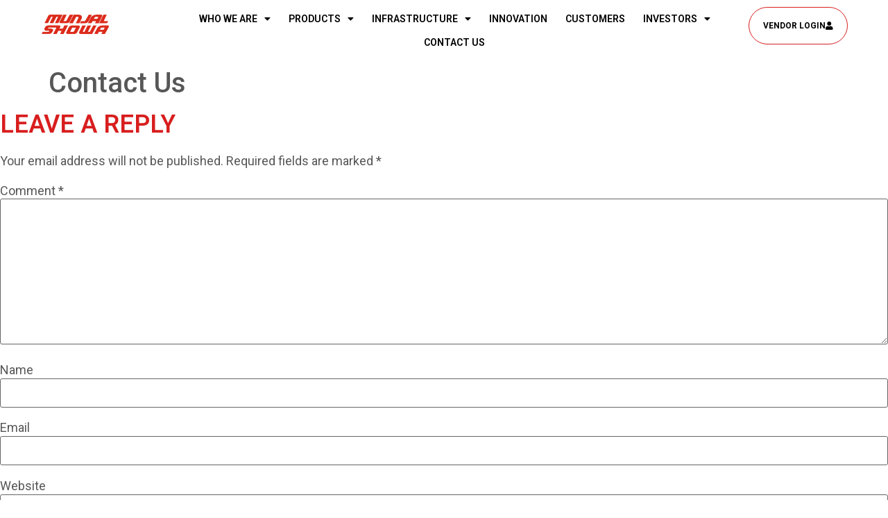

--- FILE ---
content_type: text/html; charset=UTF-8
request_url: https://munjalshowa.net/contact-us/
body_size: 23366
content:
<!doctype html>
<html lang="en-US">
<head>
	<meta charset="UTF-8">
	<meta name="viewport" content="width=device-width, initial-scale=1">
	<link rel="profile" href="https://gmpg.org/xfn/11">
	<title>Contact Us &#8211; Munjal Showa Limited</title>
<meta name='robots' content='max-image-preview:large' />
<link rel="alternate" type="application/rss+xml" title="Munjal Showa Limited &raquo; Feed" href="https://munjalshowa.net/feed/" />
<link rel="alternate" type="application/rss+xml" title="Munjal Showa Limited &raquo; Comments Feed" href="https://munjalshowa.net/comments/feed/" />
<link rel="alternate" type="application/rss+xml" title="Munjal Showa Limited &raquo; Contact Us Comments Feed" href="https://munjalshowa.net/contact-us/feed/" />
<link rel="alternate" title="oEmbed (JSON)" type="application/json+oembed" href="https://munjalshowa.net/wp-json/oembed/1.0/embed?url=https%3A%2F%2Fmunjalshowa.net%2Fcontact-us%2F" />
<link rel="alternate" title="oEmbed (XML)" type="text/xml+oembed" href="https://munjalshowa.net/wp-json/oembed/1.0/embed?url=https%3A%2F%2Fmunjalshowa.net%2Fcontact-us%2F&#038;format=xml" />
<style id='wp-img-auto-sizes-contain-inline-css'>
img:is([sizes=auto i],[sizes^="auto," i]){contain-intrinsic-size:3000px 1500px}
/*# sourceURL=wp-img-auto-sizes-contain-inline-css */
</style>
<style id='wp-emoji-styles-inline-css'>

	img.wp-smiley, img.emoji {
		display: inline !important;
		border: none !important;
		box-shadow: none !important;
		height: 1em !important;
		width: 1em !important;
		margin: 0 0.07em !important;
		vertical-align: -0.1em !important;
		background: none !important;
		padding: 0 !important;
	}
/*# sourceURL=wp-emoji-styles-inline-css */
</style>
<style id='classic-theme-styles-inline-css'>
/*! This file is auto-generated */
.wp-block-button__link{color:#fff;background-color:#32373c;border-radius:9999px;box-shadow:none;text-decoration:none;padding:calc(.667em + 2px) calc(1.333em + 2px);font-size:1.125em}.wp-block-file__button{background:#32373c;color:#fff;text-decoration:none}
/*# sourceURL=/wp-includes/css/classic-themes.min.css */
</style>
<link rel='stylesheet' id='hello-elementor-css' href='https://munjalshowa.net/wp-content/themes/hello-elementor/style.min.css?ver=3.0.1' media='all' />
<link rel='stylesheet' id='hello-elementor-theme-style-css' href='https://munjalshowa.net/wp-content/themes/hello-elementor/theme.min.css?ver=3.0.1' media='all' />
<link rel='stylesheet' id='hello-elementor-header-footer-css' href='https://munjalshowa.net/wp-content/themes/hello-elementor/header-footer.min.css?ver=3.0.1' media='all' />
<link rel='stylesheet' id='elementor-frontend-css' href='https://munjalshowa.net/wp-content/plugins/elementor/assets/css/frontend-lite.min.css?ver=3.23.4' media='all' />
<link rel='stylesheet' id='elementor-post-3176-css' href='https://munjalshowa.net/wp-content/uploads/elementor/css/post-3176.css?ver=1728553674' media='all' />
<link rel='stylesheet' id='elementor-icons-css' href='https://munjalshowa.net/wp-content/plugins/elementor/assets/lib/eicons/css/elementor-icons.min.css?ver=5.30.0' media='all' />
<link rel='stylesheet' id='swiper-css' href='https://munjalshowa.net/wp-content/plugins/elementor/assets/lib/swiper/v8/css/swiper.min.css?ver=8.4.5' media='all' />
<link rel='stylesheet' id='elementor-pro-css' href='https://munjalshowa.net/wp-content/plugins/elementor-pro/assets/css/frontend-lite.min.css?ver=3.23.3' media='all' />
<link rel='stylesheet' id='elementor-post-3238-css' href='https://munjalshowa.net/wp-content/uploads/elementor/css/post-3238.css?ver=1766144622' media='all' />
<link rel='stylesheet' id='elementor-post-3326-css' href='https://munjalshowa.net/wp-content/uploads/elementor/css/post-3326.css?ver=1728553674' media='all' />
<link rel='stylesheet' id='google-fonts-1-css' href='https://fonts.googleapis.com/css?family=Heebo%3A100%2C100italic%2C200%2C200italic%2C300%2C300italic%2C400%2C400italic%2C500%2C500italic%2C600%2C600italic%2C700%2C700italic%2C800%2C800italic%2C900%2C900italic%7CRoboto+Slab%3A100%2C100italic%2C200%2C200italic%2C300%2C300italic%2C400%2C400italic%2C500%2C500italic%2C600%2C600italic%2C700%2C700italic%2C800%2C800italic%2C900%2C900italic%7CRoboto%3A100%2C100italic%2C200%2C200italic%2C300%2C300italic%2C400%2C400italic%2C500%2C500italic%2C600%2C600italic%2C700%2C700italic%2C800%2C800italic%2C900%2C900italic&#038;display=swap&#038;ver=6.9' media='all' />
<link rel='stylesheet' id='elementor-icons-shared-0-css' href='https://munjalshowa.net/wp-content/plugins/elementor/assets/lib/font-awesome/css/fontawesome.min.css?ver=5.15.3' media='all' />
<link rel='stylesheet' id='elementor-icons-fa-solid-css' href='https://munjalshowa.net/wp-content/plugins/elementor/assets/lib/font-awesome/css/solid.min.css?ver=5.15.3' media='all' />
<link rel='stylesheet' id='elementor-icons-fa-brands-css' href='https://munjalshowa.net/wp-content/plugins/elementor/assets/lib/font-awesome/css/brands.min.css?ver=5.15.3' media='all' />
<link rel="preconnect" href="https://fonts.gstatic.com/" crossorigin><script src="https://munjalshowa.net/wp-includes/js/jquery/jquery.min.js?ver=3.7.1" id="jquery-core-js"></script>
<script src="https://munjalshowa.net/wp-includes/js/jquery/jquery-migrate.min.js?ver=3.4.1" id="jquery-migrate-js"></script>
<link rel="https://api.w.org/" href="https://munjalshowa.net/wp-json/" /><link rel="alternate" title="JSON" type="application/json" href="https://munjalshowa.net/wp-json/wp/v2/pages/24" /><link rel="EditURI" type="application/rsd+xml" title="RSD" href="https://munjalshowa.net/xmlrpc.php?rsd" />
<meta name="generator" content="WordPress 6.9" />
<link rel="canonical" href="https://munjalshowa.net/contact-us/" />
<link rel='shortlink' href='https://munjalshowa.net/?p=24' />
<meta name="generator" content="Elementor 3.23.4; features: e_optimized_css_loading, additional_custom_breakpoints, e_lazyload; settings: css_print_method-external, google_font-enabled, font_display-swap">
			<style>
				.e-con.e-parent:nth-of-type(n+4):not(.e-lazyloaded):not(.e-no-lazyload),
				.e-con.e-parent:nth-of-type(n+4):not(.e-lazyloaded):not(.e-no-lazyload) * {
					background-image: none !important;
				}
				@media screen and (max-height: 1024px) {
					.e-con.e-parent:nth-of-type(n+3):not(.e-lazyloaded):not(.e-no-lazyload),
					.e-con.e-parent:nth-of-type(n+3):not(.e-lazyloaded):not(.e-no-lazyload) * {
						background-image: none !important;
					}
				}
				@media screen and (max-height: 640px) {
					.e-con.e-parent:nth-of-type(n+2):not(.e-lazyloaded):not(.e-no-lazyload),
					.e-con.e-parent:nth-of-type(n+2):not(.e-lazyloaded):not(.e-no-lazyload) * {
						background-image: none !important;
					}
				}
			</style>
			<meta name="generator" content="Powered by Slider Revolution 6.6.16 - responsive, Mobile-Friendly Slider Plugin for WordPress with comfortable drag and drop interface." />
<link rel="icon" href="https://munjalshowa.net/wp-content/uploads/2023/09/cropped-logo-removebg-preview-3-32x32.png" sizes="32x32" />
<link rel="icon" href="https://munjalshowa.net/wp-content/uploads/2023/09/cropped-logo-removebg-preview-3-192x192.png" sizes="192x192" />
<link rel="apple-touch-icon" href="https://munjalshowa.net/wp-content/uploads/2023/09/cropped-logo-removebg-preview-3-180x180.png" />
<meta name="msapplication-TileImage" content="https://munjalshowa.net/wp-content/uploads/2023/09/cropped-logo-removebg-preview-3-270x270.png" />
<script>function setREVStartSize(e){
			//window.requestAnimationFrame(function() {
				window.RSIW = window.RSIW===undefined ? window.innerWidth : window.RSIW;
				window.RSIH = window.RSIH===undefined ? window.innerHeight : window.RSIH;
				try {
					var pw = document.getElementById(e.c).parentNode.offsetWidth,
						newh;
					pw = pw===0 || isNaN(pw) || (e.l=="fullwidth" || e.layout=="fullwidth") ? window.RSIW : pw;
					e.tabw = e.tabw===undefined ? 0 : parseInt(e.tabw);
					e.thumbw = e.thumbw===undefined ? 0 : parseInt(e.thumbw);
					e.tabh = e.tabh===undefined ? 0 : parseInt(e.tabh);
					e.thumbh = e.thumbh===undefined ? 0 : parseInt(e.thumbh);
					e.tabhide = e.tabhide===undefined ? 0 : parseInt(e.tabhide);
					e.thumbhide = e.thumbhide===undefined ? 0 : parseInt(e.thumbhide);
					e.mh = e.mh===undefined || e.mh=="" || e.mh==="auto" ? 0 : parseInt(e.mh,0);
					if(e.layout==="fullscreen" || e.l==="fullscreen")
						newh = Math.max(e.mh,window.RSIH);
					else{
						e.gw = Array.isArray(e.gw) ? e.gw : [e.gw];
						for (var i in e.rl) if (e.gw[i]===undefined || e.gw[i]===0) e.gw[i] = e.gw[i-1];
						e.gh = e.el===undefined || e.el==="" || (Array.isArray(e.el) && e.el.length==0)? e.gh : e.el;
						e.gh = Array.isArray(e.gh) ? e.gh : [e.gh];
						for (var i in e.rl) if (e.gh[i]===undefined || e.gh[i]===0) e.gh[i] = e.gh[i-1];
											
						var nl = new Array(e.rl.length),
							ix = 0,
							sl;
						e.tabw = e.tabhide>=pw ? 0 : e.tabw;
						e.thumbw = e.thumbhide>=pw ? 0 : e.thumbw;
						e.tabh = e.tabhide>=pw ? 0 : e.tabh;
						e.thumbh = e.thumbhide>=pw ? 0 : e.thumbh;
						for (var i in e.rl) nl[i] = e.rl[i]<window.RSIW ? 0 : e.rl[i];
						sl = nl[0];
						for (var i in nl) if (sl>nl[i] && nl[i]>0) { sl = nl[i]; ix=i;}
						var m = pw>(e.gw[ix]+e.tabw+e.thumbw) ? 1 : (pw-(e.tabw+e.thumbw)) / (e.gw[ix]);
						newh =  (e.gh[ix] * m) + (e.tabh + e.thumbh);
					}
					var el = document.getElementById(e.c);
					if (el!==null && el) el.style.height = newh+"px";
					el = document.getElementById(e.c+"_wrapper");
					if (el!==null && el) {
						el.style.height = newh+"px";
						el.style.display = "block";
					}
				} catch(e){
					console.log("Failure at Presize of Slider:" + e)
				}
			//});
		  };</script>
<style id='global-styles-inline-css'>
:root{--wp--preset--aspect-ratio--square: 1;--wp--preset--aspect-ratio--4-3: 4/3;--wp--preset--aspect-ratio--3-4: 3/4;--wp--preset--aspect-ratio--3-2: 3/2;--wp--preset--aspect-ratio--2-3: 2/3;--wp--preset--aspect-ratio--16-9: 16/9;--wp--preset--aspect-ratio--9-16: 9/16;--wp--preset--color--black: #000000;--wp--preset--color--cyan-bluish-gray: #abb8c3;--wp--preset--color--white: #ffffff;--wp--preset--color--pale-pink: #f78da7;--wp--preset--color--vivid-red: #cf2e2e;--wp--preset--color--luminous-vivid-orange: #ff6900;--wp--preset--color--luminous-vivid-amber: #fcb900;--wp--preset--color--light-green-cyan: #7bdcb5;--wp--preset--color--vivid-green-cyan: #00d084;--wp--preset--color--pale-cyan-blue: #8ed1fc;--wp--preset--color--vivid-cyan-blue: #0693e3;--wp--preset--color--vivid-purple: #9b51e0;--wp--preset--gradient--vivid-cyan-blue-to-vivid-purple: linear-gradient(135deg,rgb(6,147,227) 0%,rgb(155,81,224) 100%);--wp--preset--gradient--light-green-cyan-to-vivid-green-cyan: linear-gradient(135deg,rgb(122,220,180) 0%,rgb(0,208,130) 100%);--wp--preset--gradient--luminous-vivid-amber-to-luminous-vivid-orange: linear-gradient(135deg,rgb(252,185,0) 0%,rgb(255,105,0) 100%);--wp--preset--gradient--luminous-vivid-orange-to-vivid-red: linear-gradient(135deg,rgb(255,105,0) 0%,rgb(207,46,46) 100%);--wp--preset--gradient--very-light-gray-to-cyan-bluish-gray: linear-gradient(135deg,rgb(238,238,238) 0%,rgb(169,184,195) 100%);--wp--preset--gradient--cool-to-warm-spectrum: linear-gradient(135deg,rgb(74,234,220) 0%,rgb(151,120,209) 20%,rgb(207,42,186) 40%,rgb(238,44,130) 60%,rgb(251,105,98) 80%,rgb(254,248,76) 100%);--wp--preset--gradient--blush-light-purple: linear-gradient(135deg,rgb(255,206,236) 0%,rgb(152,150,240) 100%);--wp--preset--gradient--blush-bordeaux: linear-gradient(135deg,rgb(254,205,165) 0%,rgb(254,45,45) 50%,rgb(107,0,62) 100%);--wp--preset--gradient--luminous-dusk: linear-gradient(135deg,rgb(255,203,112) 0%,rgb(199,81,192) 50%,rgb(65,88,208) 100%);--wp--preset--gradient--pale-ocean: linear-gradient(135deg,rgb(255,245,203) 0%,rgb(182,227,212) 50%,rgb(51,167,181) 100%);--wp--preset--gradient--electric-grass: linear-gradient(135deg,rgb(202,248,128) 0%,rgb(113,206,126) 100%);--wp--preset--gradient--midnight: linear-gradient(135deg,rgb(2,3,129) 0%,rgb(40,116,252) 100%);--wp--preset--font-size--small: 13px;--wp--preset--font-size--medium: 20px;--wp--preset--font-size--large: 36px;--wp--preset--font-size--x-large: 42px;--wp--preset--spacing--20: 0.44rem;--wp--preset--spacing--30: 0.67rem;--wp--preset--spacing--40: 1rem;--wp--preset--spacing--50: 1.5rem;--wp--preset--spacing--60: 2.25rem;--wp--preset--spacing--70: 3.38rem;--wp--preset--spacing--80: 5.06rem;--wp--preset--shadow--natural: 6px 6px 9px rgba(0, 0, 0, 0.2);--wp--preset--shadow--deep: 12px 12px 50px rgba(0, 0, 0, 0.4);--wp--preset--shadow--sharp: 6px 6px 0px rgba(0, 0, 0, 0.2);--wp--preset--shadow--outlined: 6px 6px 0px -3px rgb(255, 255, 255), 6px 6px rgb(0, 0, 0);--wp--preset--shadow--crisp: 6px 6px 0px rgb(0, 0, 0);}:where(.is-layout-flex){gap: 0.5em;}:where(.is-layout-grid){gap: 0.5em;}body .is-layout-flex{display: flex;}.is-layout-flex{flex-wrap: wrap;align-items: center;}.is-layout-flex > :is(*, div){margin: 0;}body .is-layout-grid{display: grid;}.is-layout-grid > :is(*, div){margin: 0;}:where(.wp-block-columns.is-layout-flex){gap: 2em;}:where(.wp-block-columns.is-layout-grid){gap: 2em;}:where(.wp-block-post-template.is-layout-flex){gap: 1.25em;}:where(.wp-block-post-template.is-layout-grid){gap: 1.25em;}.has-black-color{color: var(--wp--preset--color--black) !important;}.has-cyan-bluish-gray-color{color: var(--wp--preset--color--cyan-bluish-gray) !important;}.has-white-color{color: var(--wp--preset--color--white) !important;}.has-pale-pink-color{color: var(--wp--preset--color--pale-pink) !important;}.has-vivid-red-color{color: var(--wp--preset--color--vivid-red) !important;}.has-luminous-vivid-orange-color{color: var(--wp--preset--color--luminous-vivid-orange) !important;}.has-luminous-vivid-amber-color{color: var(--wp--preset--color--luminous-vivid-amber) !important;}.has-light-green-cyan-color{color: var(--wp--preset--color--light-green-cyan) !important;}.has-vivid-green-cyan-color{color: var(--wp--preset--color--vivid-green-cyan) !important;}.has-pale-cyan-blue-color{color: var(--wp--preset--color--pale-cyan-blue) !important;}.has-vivid-cyan-blue-color{color: var(--wp--preset--color--vivid-cyan-blue) !important;}.has-vivid-purple-color{color: var(--wp--preset--color--vivid-purple) !important;}.has-black-background-color{background-color: var(--wp--preset--color--black) !important;}.has-cyan-bluish-gray-background-color{background-color: var(--wp--preset--color--cyan-bluish-gray) !important;}.has-white-background-color{background-color: var(--wp--preset--color--white) !important;}.has-pale-pink-background-color{background-color: var(--wp--preset--color--pale-pink) !important;}.has-vivid-red-background-color{background-color: var(--wp--preset--color--vivid-red) !important;}.has-luminous-vivid-orange-background-color{background-color: var(--wp--preset--color--luminous-vivid-orange) !important;}.has-luminous-vivid-amber-background-color{background-color: var(--wp--preset--color--luminous-vivid-amber) !important;}.has-light-green-cyan-background-color{background-color: var(--wp--preset--color--light-green-cyan) !important;}.has-vivid-green-cyan-background-color{background-color: var(--wp--preset--color--vivid-green-cyan) !important;}.has-pale-cyan-blue-background-color{background-color: var(--wp--preset--color--pale-cyan-blue) !important;}.has-vivid-cyan-blue-background-color{background-color: var(--wp--preset--color--vivid-cyan-blue) !important;}.has-vivid-purple-background-color{background-color: var(--wp--preset--color--vivid-purple) !important;}.has-black-border-color{border-color: var(--wp--preset--color--black) !important;}.has-cyan-bluish-gray-border-color{border-color: var(--wp--preset--color--cyan-bluish-gray) !important;}.has-white-border-color{border-color: var(--wp--preset--color--white) !important;}.has-pale-pink-border-color{border-color: var(--wp--preset--color--pale-pink) !important;}.has-vivid-red-border-color{border-color: var(--wp--preset--color--vivid-red) !important;}.has-luminous-vivid-orange-border-color{border-color: var(--wp--preset--color--luminous-vivid-orange) !important;}.has-luminous-vivid-amber-border-color{border-color: var(--wp--preset--color--luminous-vivid-amber) !important;}.has-light-green-cyan-border-color{border-color: var(--wp--preset--color--light-green-cyan) !important;}.has-vivid-green-cyan-border-color{border-color: var(--wp--preset--color--vivid-green-cyan) !important;}.has-pale-cyan-blue-border-color{border-color: var(--wp--preset--color--pale-cyan-blue) !important;}.has-vivid-cyan-blue-border-color{border-color: var(--wp--preset--color--vivid-cyan-blue) !important;}.has-vivid-purple-border-color{border-color: var(--wp--preset--color--vivid-purple) !important;}.has-vivid-cyan-blue-to-vivid-purple-gradient-background{background: var(--wp--preset--gradient--vivid-cyan-blue-to-vivid-purple) !important;}.has-light-green-cyan-to-vivid-green-cyan-gradient-background{background: var(--wp--preset--gradient--light-green-cyan-to-vivid-green-cyan) !important;}.has-luminous-vivid-amber-to-luminous-vivid-orange-gradient-background{background: var(--wp--preset--gradient--luminous-vivid-amber-to-luminous-vivid-orange) !important;}.has-luminous-vivid-orange-to-vivid-red-gradient-background{background: var(--wp--preset--gradient--luminous-vivid-orange-to-vivid-red) !important;}.has-very-light-gray-to-cyan-bluish-gray-gradient-background{background: var(--wp--preset--gradient--very-light-gray-to-cyan-bluish-gray) !important;}.has-cool-to-warm-spectrum-gradient-background{background: var(--wp--preset--gradient--cool-to-warm-spectrum) !important;}.has-blush-light-purple-gradient-background{background: var(--wp--preset--gradient--blush-light-purple) !important;}.has-blush-bordeaux-gradient-background{background: var(--wp--preset--gradient--blush-bordeaux) !important;}.has-luminous-dusk-gradient-background{background: var(--wp--preset--gradient--luminous-dusk) !important;}.has-pale-ocean-gradient-background{background: var(--wp--preset--gradient--pale-ocean) !important;}.has-electric-grass-gradient-background{background: var(--wp--preset--gradient--electric-grass) !important;}.has-midnight-gradient-background{background: var(--wp--preset--gradient--midnight) !important;}.has-small-font-size{font-size: var(--wp--preset--font-size--small) !important;}.has-medium-font-size{font-size: var(--wp--preset--font-size--medium) !important;}.has-large-font-size{font-size: var(--wp--preset--font-size--large) !important;}.has-x-large-font-size{font-size: var(--wp--preset--font-size--x-large) !important;}
/*# sourceURL=global-styles-inline-css */
</style>
<link rel='stylesheet' id='e-animations-css' href='https://munjalshowa.net/wp-content/plugins/elementor/assets/lib/animations/animations.min.css?ver=3.23.4' media='all' />
<link rel='stylesheet' id='elementor-post-6507-css' href='https://munjalshowa.net/wp-content/uploads/elementor/css/post-6507.css?ver=1728553674' media='all' />
<link rel='stylesheet' id='rs-plugin-settings-css' href='https://munjalshowa.net/wp-content/plugins/revslider/public/assets/css/rs6.css?ver=6.6.16' media='all' />
<style id='rs-plugin-settings-inline-css'>
#rs-demo-id {}
/*# sourceURL=rs-plugin-settings-inline-css */
</style>
</head>
<body class="wp-singular page-template-default page page-id-24 page-parent wp-custom-logo wp-theme-hello-elementor elementor-default elementor-kit-3176 elementor-page elementor-page-24">


<a class="skip-link screen-reader-text" href="#content">Skip to content</a>

		<div data-elementor-type="header" data-elementor-id="3238" class="elementor elementor-3238 elementor-location-header" data-elementor-post-type="elementor_library">
			<div class="elementor-element elementor-element-a8731e1 elementor-hidden-desktop elementor-hidden-tablet e-flex e-con-boxed e-con e-parent" data-id="a8731e1" data-element_type="container">
					<div class="e-con-inner">
		<div class="elementor-element elementor-element-08f93db e-con-full e-flex e-con e-child" data-id="08f93db" data-element_type="container">
				<div class="elementor-element elementor-element-ec22605 elementor-widget elementor-widget-theme-site-logo elementor-widget-image" data-id="ec22605" data-element_type="widget" data-widget_type="theme-site-logo.default">
				<div class="elementor-widget-container">
			<style>/*! elementor - v3.23.0 - 05-08-2024 */
.elementor-widget-image{text-align:center}.elementor-widget-image a{display:inline-block}.elementor-widget-image a img[src$=".svg"]{width:48px}.elementor-widget-image img{vertical-align:middle;display:inline-block}</style>						<a href="https://munjalshowa.net">
			<img width="350" height="100" src="https://munjalshowa.net/wp-content/uploads/2023/09/cropped-logo-removebg-preview-2.png" class="attachment-full size-full wp-image-3233" alt="" srcset="https://munjalshowa.net/wp-content/uploads/2023/09/cropped-logo-removebg-preview-2.png 350w, https://munjalshowa.net/wp-content/uploads/2023/09/cropped-logo-removebg-preview-2-300x86.png 300w" sizes="(max-width: 350px) 100vw, 350px" />				</a>
									</div>
				</div>
				</div>
		<div class="elementor-element elementor-element-7a6411b e-con-full e-flex e-con e-child" data-id="7a6411b" data-element_type="container">
				<div class="elementor-element elementor-element-d9dbaca elementor-align-left elementor-mobile-align-right elementor-widget-mobile__width-initial elementor-widget elementor-widget-button" data-id="d9dbaca" data-element_type="widget" data-widget_type="button.default">
				<div class="elementor-widget-container">
					<div class="elementor-button-wrapper">
			<a class="elementor-button elementor-button-link elementor-size-sm elementor-animation-grow" href="http://103.25.174.135:8080/" target="_blank" rel="nofollow">
						<span class="elementor-button-content-wrapper">
						<span class="elementor-button-icon">
				<i aria-hidden="true" class="fas fa-user"></i>			</span>
									<span class="elementor-button-text">Vendor Login</span>
					</span>
					</a>
		</div>
				</div>
				</div>
				<div class="elementor-element elementor-element-2ab014c elementor-view-default elementor-widget elementor-widget-icon" data-id="2ab014c" data-element_type="widget" data-widget_type="icon.default">
				<div class="elementor-widget-container">
					<div class="elementor-icon-wrapper">
			<a class="elementor-icon" href="#elementor-action%3Aaction%3Dpopup%3Aopen%26settings%3DeyJpZCI6IjY1MDciLCJ0b2dnbGUiOmZhbHNlfQ%3D%3D">
			<svg xmlns="http://www.w3.org/2000/svg" width="800px" height="800px" viewBox="0 0 24 24" fill="none"><path d="M4 6H20M4 12H20M4 18H20" stroke="#000000" stroke-width="2" stroke-linecap="round" stroke-linejoin="round"></path></svg>			</a>
		</div>
				</div>
				</div>
				</div>
					</div>
				</div>
		<div class="elementor-element elementor-element-54e97a2 elementor-hidden-desktop elementor-hidden-mobile e-flex e-con-boxed e-con e-parent" data-id="54e97a2" data-element_type="container">
					<div class="e-con-inner">
		<div class="elementor-element elementor-element-7666852 e-con-full e-flex e-con e-child" data-id="7666852" data-element_type="container">
				<div class="elementor-element elementor-element-d406013 elementor-widget elementor-widget-theme-site-logo elementor-widget-image" data-id="d406013" data-element_type="widget" data-widget_type="theme-site-logo.default">
				<div class="elementor-widget-container">
									<a href="https://munjalshowa.net">
			<img width="350" height="100" src="https://munjalshowa.net/wp-content/uploads/2023/09/cropped-logo-removebg-preview-2.png" class="attachment-full size-full wp-image-3233" alt="" srcset="https://munjalshowa.net/wp-content/uploads/2023/09/cropped-logo-removebg-preview-2.png 350w, https://munjalshowa.net/wp-content/uploads/2023/09/cropped-logo-removebg-preview-2-300x86.png 300w" sizes="(max-width: 350px) 100vw, 350px" />				</a>
									</div>
				</div>
				</div>
		<div class="elementor-element elementor-element-fefc32b e-con-full e-flex e-con e-child" data-id="fefc32b" data-element_type="container">
				<div class="elementor-element elementor-element-39af822 elementor-align-left elementor-mobile-align-right elementor-widget-mobile__width-initial elementor-widget elementor-widget-button" data-id="39af822" data-element_type="widget" data-widget_type="button.default">
				<div class="elementor-widget-container">
					<div class="elementor-button-wrapper">
			<a class="elementor-button elementor-button-link elementor-size-sm elementor-animation-grow" href="http://103.25.174.135:8080/" target="_blank" rel="nofollow">
						<span class="elementor-button-content-wrapper">
						<span class="elementor-button-icon">
				<i aria-hidden="true" class="fas fa-user"></i>			</span>
									<span class="elementor-button-text">Vendor Login</span>
					</span>
					</a>
		</div>
				</div>
				</div>
				<div class="elementor-element elementor-element-a2a2b4c elementor-view-default elementor-widget elementor-widget-icon" data-id="a2a2b4c" data-element_type="widget" data-widget_type="icon.default">
				<div class="elementor-widget-container">
					<div class="elementor-icon-wrapper">
			<a class="elementor-icon" href="#elementor-action%3Aaction%3Dpopup%3Aopen%26settings%3DeyJpZCI6IjY1MDciLCJ0b2dnbGUiOmZhbHNlfQ%3D%3D">
			<svg xmlns="http://www.w3.org/2000/svg" width="800px" height="800px" viewBox="0 0 24 24" fill="none"><path d="M4 6H20M4 12H20M4 18H20" stroke="#000000" stroke-width="2" stroke-linecap="round" stroke-linejoin="round"></path></svg>			</a>
		</div>
				</div>
				</div>
				</div>
					</div>
				</div>
		<div class="elementor-element elementor-element-f1972cc e-con-full elementor-hidden-mobile elementor-hidden-tablet e-flex e-con e-parent" data-id="f1972cc" data-element_type="container">
		<div class="elementor-element elementor-element-83b354a e-con-full e-flex e-con e-child" data-id="83b354a" data-element_type="container">
				<div class="elementor-element elementor-element-9907c12 elementor-widget elementor-widget-theme-site-logo elementor-widget-image" data-id="9907c12" data-element_type="widget" data-widget_type="theme-site-logo.default">
				<div class="elementor-widget-container">
									<a href="https://munjalshowa.net">
			<img width="350" height="100" src="https://munjalshowa.net/wp-content/uploads/2023/09/cropped-logo-removebg-preview-2.png" class="attachment-full size-full wp-image-3233" alt="" srcset="https://munjalshowa.net/wp-content/uploads/2023/09/cropped-logo-removebg-preview-2.png 350w, https://munjalshowa.net/wp-content/uploads/2023/09/cropped-logo-removebg-preview-2-300x86.png 300w" sizes="(max-width: 350px) 100vw, 350px" />				</a>
									</div>
				</div>
				</div>
		<div class="elementor-element elementor-element-b7619b8 e-con-full elementor-hidden-tablet elementor-hidden-mobile e-flex e-con e-child" data-id="b7619b8" data-element_type="container">
				<div class="elementor-element elementor-element-334b90f elementor-widget__width-initial elementor-nav-menu__align-center elementor-nav-menu--dropdown-tablet elementor-nav-menu__text-align-aside elementor-nav-menu--toggle elementor-nav-menu--burger elementor-widget elementor-widget-nav-menu" data-id="334b90f" data-element_type="widget" data-settings="{&quot;layout&quot;:&quot;horizontal&quot;,&quot;submenu_icon&quot;:{&quot;value&quot;:&quot;&lt;i class=\&quot;fas fa-caret-down\&quot;&gt;&lt;\/i&gt;&quot;,&quot;library&quot;:&quot;fa-solid&quot;},&quot;toggle&quot;:&quot;burger&quot;}" data-widget_type="nav-menu.default">
				<div class="elementor-widget-container">
			<link rel="stylesheet" href="https://munjalshowa.net/wp-content/plugins/elementor-pro/assets/css/widget-nav-menu.min.css?ver=1724234348">			<nav aria-label="Menu" class="elementor-nav-menu--main elementor-nav-menu__container elementor-nav-menu--layout-horizontal e--pointer-underline e--animation-fade">
				<ul id="menu-1-334b90f" class="elementor-nav-menu"><li class="menu-item menu-item-type-custom menu-item-object-custom menu-item-has-children menu-item-363"><a class="elementor-item">Who We are</a>
<ul class="sub-menu elementor-nav-menu--dropdown">
	<li class="menu-item menu-item-type-post_type menu-item-object-page menu-item-362"><a href="https://munjalshowa.net/about-us/company-profile/" class="elementor-sub-item">Company Profile</a></li>
	<li class="menu-item menu-item-type-post_type menu-item-object-page menu-item-298"><a href="https://munjalshowa.net/about-us/about/" class="elementor-sub-item">About Us</a></li>
	<li class="menu-item menu-item-type-post_type menu-item-object-page menu-item-4447"><a href="https://munjalshowa.net/team/" class="elementor-sub-item">Leadership</a></li>
	<li class="menu-item menu-item-type-post_type menu-item-object-page menu-item-28"><a href="https://munjalshowa.net/about-us/achievements/" class="elementor-sub-item">Achievements</a></li>
</ul>
</li>
<li class="menu-item menu-item-type-custom menu-item-object-custom menu-item-has-children menu-item-459"><a class="elementor-item">Products</a>
<ul class="sub-menu elementor-nav-menu--dropdown">
	<li class="menu-item menu-item-type-post_type menu-item-object-page menu-item-458"><a href="https://munjalshowa.net/2-wheelers/" class="elementor-sub-item">2 Wheelers</a></li>
	<li class="menu-item menu-item-type-post_type menu-item-object-page menu-item-6053"><a href="https://munjalshowa.net/3-wheelers-2/" class="elementor-sub-item">3 Wheelers</a></li>
	<li class="menu-item menu-item-type-post_type menu-item-object-page menu-item-457"><a href="https://munjalshowa.net/4-wheelers/" class="elementor-sub-item">4 Wheelers</a></li>
</ul>
</li>
<li class="menu-item menu-item-type-custom menu-item-object-custom menu-item-has-children menu-item-371"><a class="elementor-item">Infrastructure</a>
<ul class="sub-menu elementor-nav-menu--dropdown">
	<li class="menu-item menu-item-type-post_type menu-item-object-page menu-item-336"><a href="https://munjalshowa.net/infrastructure/manufacturing-facility/" class="elementor-sub-item">Manufacturing Facility</a></li>
	<li class="menu-item menu-item-type-post_type menu-item-object-page menu-item-355"><a href="https://munjalshowa.net/infrastructure/testing-facility/" class="elementor-sub-item">Testing Facility</a></li>
</ul>
</li>
<li class="menu-item menu-item-type-post_type menu-item-object-page menu-item-4954"><a href="https://munjalshowa.net/innovation/" class="elementor-item">Innovation</a></li>
<li class="menu-item menu-item-type-post_type menu-item-object-page menu-item-307"><a href="https://munjalshowa.net/customers/" class="elementor-item">Customers</a></li>
<li class="menu-item menu-item-type-custom menu-item-object-custom menu-item-has-children menu-item-393"><a class="elementor-item">Investors</a>
<ul class="sub-menu elementor-nav-menu--dropdown">
	<li class="menu-item menu-item-type-post_type menu-item-object-page menu-item-615"><a href="https://munjalshowa.net/investors/yearly-finance-results-at-a-glance/" class="elementor-sub-item">Yearly Finance Results at a Glance</a></li>
	<li class="menu-item menu-item-type-post_type menu-item-object-page menu-item-604"><a href="https://munjalshowa.net/investors/annual-report/" class="elementor-sub-item">Annual Report</a></li>
	<li class="menu-item menu-item-type-post_type menu-item-object-page menu-item-612"><a href="https://munjalshowa.net/investors/quarterly-financial-results/" class="elementor-sub-item">Quarterly Financial Results</a></li>
	<li class="menu-item menu-item-type-post_type menu-item-object-page menu-item-1475"><a href="https://munjalshowa.net/reconciliation-of-share-capital/" class="elementor-sub-item">Reconciliation of Share Capital</a></li>
	<li class="menu-item menu-item-type-post_type menu-item-object-page menu-item-1463"><a href="https://munjalshowa.net/compliance-certificate-as-per-sebilodr-regulations-2015/" class="elementor-sub-item">Compliance Certificate as per SEBI(LODR) Regulations, 2015</a></li>
	<li class="menu-item menu-item-type-post_type menu-item-object-page menu-item-614"><a href="https://munjalshowa.net/investors/share-holding-pattern/" class="elementor-sub-item">Share Holding Pattern</a></li>
	<li class="menu-item menu-item-type-post_type menu-item-object-page menu-item-608"><a href="https://munjalshowa.net/investors/iepf/" class="elementor-sub-item">IEPF</a></li>
	<li class="menu-item menu-item-type-post_type menu-item-object-page menu-item-1553"><a href="https://munjalshowa.net/iepf-suspense-account/" class="elementor-sub-item">IEPF SUSPENSE ACCOUNT</a></li>
	<li class="menu-item menu-item-type-custom menu-item-object-custom menu-item-1155"><a target="_blank" href="https://www.munjalshowa.net/wp-content/uploads/2017/07/Production-Qty-and-Sales-Qty-Comparative-Chart-upto-2017.pdf" class="elementor-sub-item">Production Qty) and Sales (Qty) Comparative Chart</a></li>
	<li class="menu-item menu-item-type-post_type menu-item-object-page menu-item-606"><a href="https://munjalshowa.net/investors/compliance-of-corporate-governance/" class="elementor-sub-item">Compliance of Corporate Governance</a></li>
	<li class="menu-item menu-item-type-custom menu-item-object-custom menu-item-5306"><a href="https://www.munjalshowa.net/wp-content/uploads/2021/12/production-sales-chart.pdf" class="elementor-sub-item">Gross Sales Turnover</a></li>
	<li class="menu-item menu-item-type-post_type menu-item-object-page menu-item-1467"><a href="https://munjalshowa.net/investors-compliants/" class="elementor-sub-item">Investor Complaints</a></li>
	<li class="menu-item menu-item-type-post_type menu-item-object-page menu-item-609"><a href="https://munjalshowa.net/investors/investor-services/" class="elementor-sub-item">Investor Services</a></li>
	<li class="menu-item menu-item-type-post_type menu-item-object-page menu-item-613"><a href="https://munjalshowa.net/investors/query-grievance/" class="elementor-sub-item">Query / Grievance</a></li>
	<li class="menu-item menu-item-type-custom menu-item-object-custom menu-item-707"><a target="_blank" href="https://www.munjalshowa.net/wp-content/uploads/2016/02/Code-of-conduct.pdf" class="elementor-sub-item">Code of Conduct</a></li>
	<li class="menu-item menu-item-type-post_type menu-item-object-page menu-item-610"><a href="https://munjalshowa.net/investors/notification/" class="elementor-sub-item">Notifications</a></li>
</ul>
</li>
<li class="menu-item menu-item-type-post_type menu-item-object-page menu-item-5239"><a href="https://munjalshowa.net/contact-us-2/" class="elementor-item">Contact Us</a></li>
</ul>			</nav>
					<div class="elementor-menu-toggle" role="button" tabindex="0" aria-label="Menu Toggle" aria-expanded="false">
			<i aria-hidden="true" role="presentation" class="elementor-menu-toggle__icon--open eicon-menu-bar"></i><i aria-hidden="true" role="presentation" class="elementor-menu-toggle__icon--close eicon-close"></i>			<span class="elementor-screen-only">Menu</span>
		</div>
					<nav class="elementor-nav-menu--dropdown elementor-nav-menu__container" aria-hidden="true">
				<ul id="menu-2-334b90f" class="elementor-nav-menu"><li class="menu-item menu-item-type-custom menu-item-object-custom menu-item-has-children menu-item-363"><a class="elementor-item" tabindex="-1">Who We are</a>
<ul class="sub-menu elementor-nav-menu--dropdown">
	<li class="menu-item menu-item-type-post_type menu-item-object-page menu-item-362"><a href="https://munjalshowa.net/about-us/company-profile/" class="elementor-sub-item" tabindex="-1">Company Profile</a></li>
	<li class="menu-item menu-item-type-post_type menu-item-object-page menu-item-298"><a href="https://munjalshowa.net/about-us/about/" class="elementor-sub-item" tabindex="-1">About Us</a></li>
	<li class="menu-item menu-item-type-post_type menu-item-object-page menu-item-4447"><a href="https://munjalshowa.net/team/" class="elementor-sub-item" tabindex="-1">Leadership</a></li>
	<li class="menu-item menu-item-type-post_type menu-item-object-page menu-item-28"><a href="https://munjalshowa.net/about-us/achievements/" class="elementor-sub-item" tabindex="-1">Achievements</a></li>
</ul>
</li>
<li class="menu-item menu-item-type-custom menu-item-object-custom menu-item-has-children menu-item-459"><a class="elementor-item" tabindex="-1">Products</a>
<ul class="sub-menu elementor-nav-menu--dropdown">
	<li class="menu-item menu-item-type-post_type menu-item-object-page menu-item-458"><a href="https://munjalshowa.net/2-wheelers/" class="elementor-sub-item" tabindex="-1">2 Wheelers</a></li>
	<li class="menu-item menu-item-type-post_type menu-item-object-page menu-item-6053"><a href="https://munjalshowa.net/3-wheelers-2/" class="elementor-sub-item" tabindex="-1">3 Wheelers</a></li>
	<li class="menu-item menu-item-type-post_type menu-item-object-page menu-item-457"><a href="https://munjalshowa.net/4-wheelers/" class="elementor-sub-item" tabindex="-1">4 Wheelers</a></li>
</ul>
</li>
<li class="menu-item menu-item-type-custom menu-item-object-custom menu-item-has-children menu-item-371"><a class="elementor-item" tabindex="-1">Infrastructure</a>
<ul class="sub-menu elementor-nav-menu--dropdown">
	<li class="menu-item menu-item-type-post_type menu-item-object-page menu-item-336"><a href="https://munjalshowa.net/infrastructure/manufacturing-facility/" class="elementor-sub-item" tabindex="-1">Manufacturing Facility</a></li>
	<li class="menu-item menu-item-type-post_type menu-item-object-page menu-item-355"><a href="https://munjalshowa.net/infrastructure/testing-facility/" class="elementor-sub-item" tabindex="-1">Testing Facility</a></li>
</ul>
</li>
<li class="menu-item menu-item-type-post_type menu-item-object-page menu-item-4954"><a href="https://munjalshowa.net/innovation/" class="elementor-item" tabindex="-1">Innovation</a></li>
<li class="menu-item menu-item-type-post_type menu-item-object-page menu-item-307"><a href="https://munjalshowa.net/customers/" class="elementor-item" tabindex="-1">Customers</a></li>
<li class="menu-item menu-item-type-custom menu-item-object-custom menu-item-has-children menu-item-393"><a class="elementor-item" tabindex="-1">Investors</a>
<ul class="sub-menu elementor-nav-menu--dropdown">
	<li class="menu-item menu-item-type-post_type menu-item-object-page menu-item-615"><a href="https://munjalshowa.net/investors/yearly-finance-results-at-a-glance/" class="elementor-sub-item" tabindex="-1">Yearly Finance Results at a Glance</a></li>
	<li class="menu-item menu-item-type-post_type menu-item-object-page menu-item-604"><a href="https://munjalshowa.net/investors/annual-report/" class="elementor-sub-item" tabindex="-1">Annual Report</a></li>
	<li class="menu-item menu-item-type-post_type menu-item-object-page menu-item-612"><a href="https://munjalshowa.net/investors/quarterly-financial-results/" class="elementor-sub-item" tabindex="-1">Quarterly Financial Results</a></li>
	<li class="menu-item menu-item-type-post_type menu-item-object-page menu-item-1475"><a href="https://munjalshowa.net/reconciliation-of-share-capital/" class="elementor-sub-item" tabindex="-1">Reconciliation of Share Capital</a></li>
	<li class="menu-item menu-item-type-post_type menu-item-object-page menu-item-1463"><a href="https://munjalshowa.net/compliance-certificate-as-per-sebilodr-regulations-2015/" class="elementor-sub-item" tabindex="-1">Compliance Certificate as per SEBI(LODR) Regulations, 2015</a></li>
	<li class="menu-item menu-item-type-post_type menu-item-object-page menu-item-614"><a href="https://munjalshowa.net/investors/share-holding-pattern/" class="elementor-sub-item" tabindex="-1">Share Holding Pattern</a></li>
	<li class="menu-item menu-item-type-post_type menu-item-object-page menu-item-608"><a href="https://munjalshowa.net/investors/iepf/" class="elementor-sub-item" tabindex="-1">IEPF</a></li>
	<li class="menu-item menu-item-type-post_type menu-item-object-page menu-item-1553"><a href="https://munjalshowa.net/iepf-suspense-account/" class="elementor-sub-item" tabindex="-1">IEPF SUSPENSE ACCOUNT</a></li>
	<li class="menu-item menu-item-type-custom menu-item-object-custom menu-item-1155"><a target="_blank" href="https://www.munjalshowa.net/wp-content/uploads/2017/07/Production-Qty-and-Sales-Qty-Comparative-Chart-upto-2017.pdf" class="elementor-sub-item" tabindex="-1">Production Qty) and Sales (Qty) Comparative Chart</a></li>
	<li class="menu-item menu-item-type-post_type menu-item-object-page menu-item-606"><a href="https://munjalshowa.net/investors/compliance-of-corporate-governance/" class="elementor-sub-item" tabindex="-1">Compliance of Corporate Governance</a></li>
	<li class="menu-item menu-item-type-custom menu-item-object-custom menu-item-5306"><a href="https://www.munjalshowa.net/wp-content/uploads/2021/12/production-sales-chart.pdf" class="elementor-sub-item" tabindex="-1">Gross Sales Turnover</a></li>
	<li class="menu-item menu-item-type-post_type menu-item-object-page menu-item-1467"><a href="https://munjalshowa.net/investors-compliants/" class="elementor-sub-item" tabindex="-1">Investor Complaints</a></li>
	<li class="menu-item menu-item-type-post_type menu-item-object-page menu-item-609"><a href="https://munjalshowa.net/investors/investor-services/" class="elementor-sub-item" tabindex="-1">Investor Services</a></li>
	<li class="menu-item menu-item-type-post_type menu-item-object-page menu-item-613"><a href="https://munjalshowa.net/investors/query-grievance/" class="elementor-sub-item" tabindex="-1">Query / Grievance</a></li>
	<li class="menu-item menu-item-type-custom menu-item-object-custom menu-item-707"><a target="_blank" href="https://www.munjalshowa.net/wp-content/uploads/2016/02/Code-of-conduct.pdf" class="elementor-sub-item" tabindex="-1">Code of Conduct</a></li>
	<li class="menu-item menu-item-type-post_type menu-item-object-page menu-item-610"><a href="https://munjalshowa.net/investors/notification/" class="elementor-sub-item" tabindex="-1">Notifications</a></li>
</ul>
</li>
<li class="menu-item menu-item-type-post_type menu-item-object-page menu-item-5239"><a href="https://munjalshowa.net/contact-us-2/" class="elementor-item" tabindex="-1">Contact Us</a></li>
</ul>			</nav>
				</div>
				</div>
				</div>
		<div class="elementor-element elementor-element-1bce387 e-con-full e-flex e-con e-child" data-id="1bce387" data-element_type="container">
				<div class="elementor-element elementor-element-125ace1 elementor-align-left elementor-widget elementor-widget-button" data-id="125ace1" data-element_type="widget" data-widget_type="button.default">
				<div class="elementor-widget-container">
					<div class="elementor-button-wrapper">
			<a class="elementor-button elementor-button-link elementor-size-sm elementor-animation-grow" href="http://103.25.174.135:8080/" target="_blank" rel="nofollow">
						<span class="elementor-button-content-wrapper">
						<span class="elementor-button-icon">
				<i aria-hidden="true" class="fas fa-user"></i>			</span>
									<span class="elementor-button-text">Vendor Login</span>
					</span>
					</a>
		</div>
				</div>
				</div>
				<div class="elementor-element elementor-element-d7789b7 elementor-nav-menu--stretch elementor-hidden-desktop elementor-hidden-mobile elementor-nav-menu--dropdown-tablet elementor-nav-menu__text-align-aside elementor-nav-menu--toggle elementor-nav-menu--burger elementor-widget elementor-widget-nav-menu" data-id="d7789b7" data-element_type="widget" data-settings="{&quot;full_width&quot;:&quot;stretch&quot;,&quot;layout&quot;:&quot;horizontal&quot;,&quot;submenu_icon&quot;:{&quot;value&quot;:&quot;&lt;i class=\&quot;fas fa-caret-down\&quot;&gt;&lt;\/i&gt;&quot;,&quot;library&quot;:&quot;fa-solid&quot;},&quot;toggle&quot;:&quot;burger&quot;}" data-widget_type="nav-menu.default">
				<div class="elementor-widget-container">
						<nav aria-label="Menu" class="elementor-nav-menu--main elementor-nav-menu__container elementor-nav-menu--layout-horizontal e--pointer-underline e--animation-fade">
				<ul id="menu-1-d7789b7" class="elementor-nav-menu"><li class="menu-item menu-item-type-custom menu-item-object-custom menu-item-has-children menu-item-363"><a class="elementor-item">Who We are</a>
<ul class="sub-menu elementor-nav-menu--dropdown">
	<li class="menu-item menu-item-type-post_type menu-item-object-page menu-item-362"><a href="https://munjalshowa.net/about-us/company-profile/" class="elementor-sub-item">Company Profile</a></li>
	<li class="menu-item menu-item-type-post_type menu-item-object-page menu-item-298"><a href="https://munjalshowa.net/about-us/about/" class="elementor-sub-item">About Us</a></li>
	<li class="menu-item menu-item-type-post_type menu-item-object-page menu-item-4447"><a href="https://munjalshowa.net/team/" class="elementor-sub-item">Leadership</a></li>
	<li class="menu-item menu-item-type-post_type menu-item-object-page menu-item-28"><a href="https://munjalshowa.net/about-us/achievements/" class="elementor-sub-item">Achievements</a></li>
</ul>
</li>
<li class="menu-item menu-item-type-custom menu-item-object-custom menu-item-has-children menu-item-459"><a class="elementor-item">Products</a>
<ul class="sub-menu elementor-nav-menu--dropdown">
	<li class="menu-item menu-item-type-post_type menu-item-object-page menu-item-458"><a href="https://munjalshowa.net/2-wheelers/" class="elementor-sub-item">2 Wheelers</a></li>
	<li class="menu-item menu-item-type-post_type menu-item-object-page menu-item-6053"><a href="https://munjalshowa.net/3-wheelers-2/" class="elementor-sub-item">3 Wheelers</a></li>
	<li class="menu-item menu-item-type-post_type menu-item-object-page menu-item-457"><a href="https://munjalshowa.net/4-wheelers/" class="elementor-sub-item">4 Wheelers</a></li>
</ul>
</li>
<li class="menu-item menu-item-type-custom menu-item-object-custom menu-item-has-children menu-item-371"><a class="elementor-item">Infrastructure</a>
<ul class="sub-menu elementor-nav-menu--dropdown">
	<li class="menu-item menu-item-type-post_type menu-item-object-page menu-item-336"><a href="https://munjalshowa.net/infrastructure/manufacturing-facility/" class="elementor-sub-item">Manufacturing Facility</a></li>
	<li class="menu-item menu-item-type-post_type menu-item-object-page menu-item-355"><a href="https://munjalshowa.net/infrastructure/testing-facility/" class="elementor-sub-item">Testing Facility</a></li>
</ul>
</li>
<li class="menu-item menu-item-type-post_type menu-item-object-page menu-item-4954"><a href="https://munjalshowa.net/innovation/" class="elementor-item">Innovation</a></li>
<li class="menu-item menu-item-type-post_type menu-item-object-page menu-item-307"><a href="https://munjalshowa.net/customers/" class="elementor-item">Customers</a></li>
<li class="menu-item menu-item-type-custom menu-item-object-custom menu-item-has-children menu-item-393"><a class="elementor-item">Investors</a>
<ul class="sub-menu elementor-nav-menu--dropdown">
	<li class="menu-item menu-item-type-post_type menu-item-object-page menu-item-615"><a href="https://munjalshowa.net/investors/yearly-finance-results-at-a-glance/" class="elementor-sub-item">Yearly Finance Results at a Glance</a></li>
	<li class="menu-item menu-item-type-post_type menu-item-object-page menu-item-604"><a href="https://munjalshowa.net/investors/annual-report/" class="elementor-sub-item">Annual Report</a></li>
	<li class="menu-item menu-item-type-post_type menu-item-object-page menu-item-612"><a href="https://munjalshowa.net/investors/quarterly-financial-results/" class="elementor-sub-item">Quarterly Financial Results</a></li>
	<li class="menu-item menu-item-type-post_type menu-item-object-page menu-item-1475"><a href="https://munjalshowa.net/reconciliation-of-share-capital/" class="elementor-sub-item">Reconciliation of Share Capital</a></li>
	<li class="menu-item menu-item-type-post_type menu-item-object-page menu-item-1463"><a href="https://munjalshowa.net/compliance-certificate-as-per-sebilodr-regulations-2015/" class="elementor-sub-item">Compliance Certificate as per SEBI(LODR) Regulations, 2015</a></li>
	<li class="menu-item menu-item-type-post_type menu-item-object-page menu-item-614"><a href="https://munjalshowa.net/investors/share-holding-pattern/" class="elementor-sub-item">Share Holding Pattern</a></li>
	<li class="menu-item menu-item-type-post_type menu-item-object-page menu-item-608"><a href="https://munjalshowa.net/investors/iepf/" class="elementor-sub-item">IEPF</a></li>
	<li class="menu-item menu-item-type-post_type menu-item-object-page menu-item-1553"><a href="https://munjalshowa.net/iepf-suspense-account/" class="elementor-sub-item">IEPF SUSPENSE ACCOUNT</a></li>
	<li class="menu-item menu-item-type-custom menu-item-object-custom menu-item-1155"><a target="_blank" href="https://www.munjalshowa.net/wp-content/uploads/2017/07/Production-Qty-and-Sales-Qty-Comparative-Chart-upto-2017.pdf" class="elementor-sub-item">Production Qty) and Sales (Qty) Comparative Chart</a></li>
	<li class="menu-item menu-item-type-post_type menu-item-object-page menu-item-606"><a href="https://munjalshowa.net/investors/compliance-of-corporate-governance/" class="elementor-sub-item">Compliance of Corporate Governance</a></li>
	<li class="menu-item menu-item-type-custom menu-item-object-custom menu-item-5306"><a href="https://www.munjalshowa.net/wp-content/uploads/2021/12/production-sales-chart.pdf" class="elementor-sub-item">Gross Sales Turnover</a></li>
	<li class="menu-item menu-item-type-post_type menu-item-object-page menu-item-1467"><a href="https://munjalshowa.net/investors-compliants/" class="elementor-sub-item">Investor Complaints</a></li>
	<li class="menu-item menu-item-type-post_type menu-item-object-page menu-item-609"><a href="https://munjalshowa.net/investors/investor-services/" class="elementor-sub-item">Investor Services</a></li>
	<li class="menu-item menu-item-type-post_type menu-item-object-page menu-item-613"><a href="https://munjalshowa.net/investors/query-grievance/" class="elementor-sub-item">Query / Grievance</a></li>
	<li class="menu-item menu-item-type-custom menu-item-object-custom menu-item-707"><a target="_blank" href="https://www.munjalshowa.net/wp-content/uploads/2016/02/Code-of-conduct.pdf" class="elementor-sub-item">Code of Conduct</a></li>
	<li class="menu-item menu-item-type-post_type menu-item-object-page menu-item-610"><a href="https://munjalshowa.net/investors/notification/" class="elementor-sub-item">Notifications</a></li>
</ul>
</li>
<li class="menu-item menu-item-type-post_type menu-item-object-page menu-item-5239"><a href="https://munjalshowa.net/contact-us-2/" class="elementor-item">Contact Us</a></li>
</ul>			</nav>
					<div class="elementor-menu-toggle" role="button" tabindex="0" aria-label="Menu Toggle" aria-expanded="false">
			<i aria-hidden="true" role="presentation" class="elementor-menu-toggle__icon--open eicon-menu-bar"></i><i aria-hidden="true" role="presentation" class="elementor-menu-toggle__icon--close eicon-close"></i>			<span class="elementor-screen-only">Menu</span>
		</div>
					<nav class="elementor-nav-menu--dropdown elementor-nav-menu__container" aria-hidden="true">
				<ul id="menu-2-d7789b7" class="elementor-nav-menu"><li class="menu-item menu-item-type-custom menu-item-object-custom menu-item-has-children menu-item-363"><a class="elementor-item" tabindex="-1">Who We are</a>
<ul class="sub-menu elementor-nav-menu--dropdown">
	<li class="menu-item menu-item-type-post_type menu-item-object-page menu-item-362"><a href="https://munjalshowa.net/about-us/company-profile/" class="elementor-sub-item" tabindex="-1">Company Profile</a></li>
	<li class="menu-item menu-item-type-post_type menu-item-object-page menu-item-298"><a href="https://munjalshowa.net/about-us/about/" class="elementor-sub-item" tabindex="-1">About Us</a></li>
	<li class="menu-item menu-item-type-post_type menu-item-object-page menu-item-4447"><a href="https://munjalshowa.net/team/" class="elementor-sub-item" tabindex="-1">Leadership</a></li>
	<li class="menu-item menu-item-type-post_type menu-item-object-page menu-item-28"><a href="https://munjalshowa.net/about-us/achievements/" class="elementor-sub-item" tabindex="-1">Achievements</a></li>
</ul>
</li>
<li class="menu-item menu-item-type-custom menu-item-object-custom menu-item-has-children menu-item-459"><a class="elementor-item" tabindex="-1">Products</a>
<ul class="sub-menu elementor-nav-menu--dropdown">
	<li class="menu-item menu-item-type-post_type menu-item-object-page menu-item-458"><a href="https://munjalshowa.net/2-wheelers/" class="elementor-sub-item" tabindex="-1">2 Wheelers</a></li>
	<li class="menu-item menu-item-type-post_type menu-item-object-page menu-item-6053"><a href="https://munjalshowa.net/3-wheelers-2/" class="elementor-sub-item" tabindex="-1">3 Wheelers</a></li>
	<li class="menu-item menu-item-type-post_type menu-item-object-page menu-item-457"><a href="https://munjalshowa.net/4-wheelers/" class="elementor-sub-item" tabindex="-1">4 Wheelers</a></li>
</ul>
</li>
<li class="menu-item menu-item-type-custom menu-item-object-custom menu-item-has-children menu-item-371"><a class="elementor-item" tabindex="-1">Infrastructure</a>
<ul class="sub-menu elementor-nav-menu--dropdown">
	<li class="menu-item menu-item-type-post_type menu-item-object-page menu-item-336"><a href="https://munjalshowa.net/infrastructure/manufacturing-facility/" class="elementor-sub-item" tabindex="-1">Manufacturing Facility</a></li>
	<li class="menu-item menu-item-type-post_type menu-item-object-page menu-item-355"><a href="https://munjalshowa.net/infrastructure/testing-facility/" class="elementor-sub-item" tabindex="-1">Testing Facility</a></li>
</ul>
</li>
<li class="menu-item menu-item-type-post_type menu-item-object-page menu-item-4954"><a href="https://munjalshowa.net/innovation/" class="elementor-item" tabindex="-1">Innovation</a></li>
<li class="menu-item menu-item-type-post_type menu-item-object-page menu-item-307"><a href="https://munjalshowa.net/customers/" class="elementor-item" tabindex="-1">Customers</a></li>
<li class="menu-item menu-item-type-custom menu-item-object-custom menu-item-has-children menu-item-393"><a class="elementor-item" tabindex="-1">Investors</a>
<ul class="sub-menu elementor-nav-menu--dropdown">
	<li class="menu-item menu-item-type-post_type menu-item-object-page menu-item-615"><a href="https://munjalshowa.net/investors/yearly-finance-results-at-a-glance/" class="elementor-sub-item" tabindex="-1">Yearly Finance Results at a Glance</a></li>
	<li class="menu-item menu-item-type-post_type menu-item-object-page menu-item-604"><a href="https://munjalshowa.net/investors/annual-report/" class="elementor-sub-item" tabindex="-1">Annual Report</a></li>
	<li class="menu-item menu-item-type-post_type menu-item-object-page menu-item-612"><a href="https://munjalshowa.net/investors/quarterly-financial-results/" class="elementor-sub-item" tabindex="-1">Quarterly Financial Results</a></li>
	<li class="menu-item menu-item-type-post_type menu-item-object-page menu-item-1475"><a href="https://munjalshowa.net/reconciliation-of-share-capital/" class="elementor-sub-item" tabindex="-1">Reconciliation of Share Capital</a></li>
	<li class="menu-item menu-item-type-post_type menu-item-object-page menu-item-1463"><a href="https://munjalshowa.net/compliance-certificate-as-per-sebilodr-regulations-2015/" class="elementor-sub-item" tabindex="-1">Compliance Certificate as per SEBI(LODR) Regulations, 2015</a></li>
	<li class="menu-item menu-item-type-post_type menu-item-object-page menu-item-614"><a href="https://munjalshowa.net/investors/share-holding-pattern/" class="elementor-sub-item" tabindex="-1">Share Holding Pattern</a></li>
	<li class="menu-item menu-item-type-post_type menu-item-object-page menu-item-608"><a href="https://munjalshowa.net/investors/iepf/" class="elementor-sub-item" tabindex="-1">IEPF</a></li>
	<li class="menu-item menu-item-type-post_type menu-item-object-page menu-item-1553"><a href="https://munjalshowa.net/iepf-suspense-account/" class="elementor-sub-item" tabindex="-1">IEPF SUSPENSE ACCOUNT</a></li>
	<li class="menu-item menu-item-type-custom menu-item-object-custom menu-item-1155"><a target="_blank" href="https://www.munjalshowa.net/wp-content/uploads/2017/07/Production-Qty-and-Sales-Qty-Comparative-Chart-upto-2017.pdf" class="elementor-sub-item" tabindex="-1">Production Qty) and Sales (Qty) Comparative Chart</a></li>
	<li class="menu-item menu-item-type-post_type menu-item-object-page menu-item-606"><a href="https://munjalshowa.net/investors/compliance-of-corporate-governance/" class="elementor-sub-item" tabindex="-1">Compliance of Corporate Governance</a></li>
	<li class="menu-item menu-item-type-custom menu-item-object-custom menu-item-5306"><a href="https://www.munjalshowa.net/wp-content/uploads/2021/12/production-sales-chart.pdf" class="elementor-sub-item" tabindex="-1">Gross Sales Turnover</a></li>
	<li class="menu-item menu-item-type-post_type menu-item-object-page menu-item-1467"><a href="https://munjalshowa.net/investors-compliants/" class="elementor-sub-item" tabindex="-1">Investor Complaints</a></li>
	<li class="menu-item menu-item-type-post_type menu-item-object-page menu-item-609"><a href="https://munjalshowa.net/investors/investor-services/" class="elementor-sub-item" tabindex="-1">Investor Services</a></li>
	<li class="menu-item menu-item-type-post_type menu-item-object-page menu-item-613"><a href="https://munjalshowa.net/investors/query-grievance/" class="elementor-sub-item" tabindex="-1">Query / Grievance</a></li>
	<li class="menu-item menu-item-type-custom menu-item-object-custom menu-item-707"><a target="_blank" href="https://www.munjalshowa.net/wp-content/uploads/2016/02/Code-of-conduct.pdf" class="elementor-sub-item" tabindex="-1">Code of Conduct</a></li>
	<li class="menu-item menu-item-type-post_type menu-item-object-page menu-item-610"><a href="https://munjalshowa.net/investors/notification/" class="elementor-sub-item" tabindex="-1">Notifications</a></li>
</ul>
</li>
<li class="menu-item menu-item-type-post_type menu-item-object-page menu-item-5239"><a href="https://munjalshowa.net/contact-us-2/" class="elementor-item" tabindex="-1">Contact Us</a></li>
</ul>			</nav>
				</div>
				</div>
				</div>
				</div>
				</div>
		
<main id="content" class="site-main post-24 page type-page status-publish hentry">

			<header class="page-header">
			<h1 class="entry-title">Contact Us</h1>		</header>
	
	<div class="page-content">
				<div class="post-tags">
					</div>
			</div>

	<section id="comments" class="comments-area">

	
	<div id="respond" class="comment-respond">
		<h2 id="reply-title" class="comment-reply-title">Leave a Reply <small><a rel="nofollow" id="cancel-comment-reply-link" href="/contact-us/#respond" style="display:none;">Cancel reply</a></small></h2><form action="https://munjalshowa.net/wp-comments-post.php" method="post" id="commentform" class="comment-form"><p class="comment-notes"><span id="email-notes">Your email address will not be published.</span> <span class="required-field-message">Required fields are marked <span class="required">*</span></span></p><p class="comment-form-comment"><label for="comment">Comment <span class="required">*</span></label> <textarea id="comment" name="comment" cols="45" rows="8" maxlength="65525" required></textarea></p><p class="comment-form-author"><label for="author">Name</label> <input id="author" name="author" type="text" value="" size="30" maxlength="245" autocomplete="name" /></p>
<p class="comment-form-email"><label for="email">Email</label> <input id="email" name="email" type="email" value="" size="30" maxlength="100" aria-describedby="email-notes" autocomplete="email" /></p>
<p class="comment-form-url"><label for="url">Website</label> <input id="url" name="url" type="url" value="" size="30" maxlength="200" autocomplete="url" /></p>
<p class="form-submit"><input name="submit" type="submit" id="submit" class="submit" value="Post Comment" /> <input type='hidden' name='comment_post_ID' value='24' id='comment_post_ID' />
<input type='hidden' name='comment_parent' id='comment_parent' value='0' />
</p></form>	</div><!-- #respond -->
	
</section><!-- .comments-area -->

</main>

			<div data-elementor-type="footer" data-elementor-id="3326" class="elementor elementor-3326 elementor-location-footer" data-elementor-post-type="elementor_library">
			<div class="elementor-element elementor-element-ab45c64 e-flex e-con-boxed e-con e-parent" data-id="ab45c64" data-element_type="container" data-settings="{&quot;background_background&quot;:&quot;classic&quot;}">
					<div class="e-con-inner">
		<div class="elementor-element elementor-element-f2dbf9e e-con-full e-flex e-con e-child" data-id="f2dbf9e" data-element_type="container">
		<div class="elementor-element elementor-element-f7ce74d e-con-full e-flex e-con e-child" data-id="f7ce74d" data-element_type="container">
				<div class="elementor-element elementor-element-3a90297 elementor-widget elementor-widget-theme-site-logo elementor-widget-image" data-id="3a90297" data-element_type="widget" data-widget_type="theme-site-logo.default">
				<div class="elementor-widget-container">
									<a href="https://munjalshowa.net">
			<img width="350" height="100" src="https://munjalshowa.net/wp-content/uploads/2023/09/cropped-logo-removebg-preview-2.png" class="attachment-full size-full wp-image-3233" alt="" srcset="https://munjalshowa.net/wp-content/uploads/2023/09/cropped-logo-removebg-preview-2.png 350w, https://munjalshowa.net/wp-content/uploads/2023/09/cropped-logo-removebg-preview-2-300x86.png 300w" sizes="(max-width: 350px) 100vw, 350px" />				</a>
									</div>
				</div>
				<div class="elementor-element elementor-element-1c2f626 elementor-widget elementor-widget-text-editor" data-id="1c2f626" data-element_type="widget" data-widget_type="text-editor.default">
				<div class="elementor-widget-container">
			<style>/*! elementor - v3.23.0 - 05-08-2024 */
.elementor-widget-text-editor.elementor-drop-cap-view-stacked .elementor-drop-cap{background-color:#69727d;color:#fff}.elementor-widget-text-editor.elementor-drop-cap-view-framed .elementor-drop-cap{color:#69727d;border:3px solid;background-color:transparent}.elementor-widget-text-editor:not(.elementor-drop-cap-view-default) .elementor-drop-cap{margin-top:8px}.elementor-widget-text-editor:not(.elementor-drop-cap-view-default) .elementor-drop-cap-letter{width:1em;height:1em}.elementor-widget-text-editor .elementor-drop-cap{float:left;text-align:center;line-height:1;font-size:50px}.elementor-widget-text-editor .elementor-drop-cap-letter{display:inline-block}</style>				<p>A Seal of Quality, Commitment and Competence.</p>						</div>
				</div>
				<div class="elementor-element elementor-element-eb51cc5 e-grid-align-left elementor-shape-rounded elementor-grid-0 elementor-widget elementor-widget-social-icons" data-id="eb51cc5" data-element_type="widget" data-widget_type="social-icons.default">
				<div class="elementor-widget-container">
			<style>/*! elementor - v3.23.0 - 05-08-2024 */
.elementor-widget-social-icons.elementor-grid-0 .elementor-widget-container,.elementor-widget-social-icons.elementor-grid-mobile-0 .elementor-widget-container,.elementor-widget-social-icons.elementor-grid-tablet-0 .elementor-widget-container{line-height:1;font-size:0}.elementor-widget-social-icons:not(.elementor-grid-0):not(.elementor-grid-tablet-0):not(.elementor-grid-mobile-0) .elementor-grid{display:inline-grid}.elementor-widget-social-icons .elementor-grid{grid-column-gap:var(--grid-column-gap,5px);grid-row-gap:var(--grid-row-gap,5px);grid-template-columns:var(--grid-template-columns);justify-content:var(--justify-content,center);justify-items:var(--justify-content,center)}.elementor-icon.elementor-social-icon{font-size:var(--icon-size,25px);line-height:var(--icon-size,25px);width:calc(var(--icon-size, 25px) + 2 * var(--icon-padding, .5em));height:calc(var(--icon-size, 25px) + 2 * var(--icon-padding, .5em))}.elementor-social-icon{--e-social-icon-icon-color:#fff;display:inline-flex;background-color:#69727d;align-items:center;justify-content:center;text-align:center;cursor:pointer}.elementor-social-icon i{color:var(--e-social-icon-icon-color)}.elementor-social-icon svg{fill:var(--e-social-icon-icon-color)}.elementor-social-icon:last-child{margin:0}.elementor-social-icon:hover{opacity:.9;color:#fff}.elementor-social-icon-android{background-color:#a4c639}.elementor-social-icon-apple{background-color:#999}.elementor-social-icon-behance{background-color:#1769ff}.elementor-social-icon-bitbucket{background-color:#205081}.elementor-social-icon-codepen{background-color:#000}.elementor-social-icon-delicious{background-color:#39f}.elementor-social-icon-deviantart{background-color:#05cc47}.elementor-social-icon-digg{background-color:#005be2}.elementor-social-icon-dribbble{background-color:#ea4c89}.elementor-social-icon-elementor{background-color:#d30c5c}.elementor-social-icon-envelope{background-color:#ea4335}.elementor-social-icon-facebook,.elementor-social-icon-facebook-f{background-color:#3b5998}.elementor-social-icon-flickr{background-color:#0063dc}.elementor-social-icon-foursquare{background-color:#2d5be3}.elementor-social-icon-free-code-camp,.elementor-social-icon-freecodecamp{background-color:#006400}.elementor-social-icon-github{background-color:#333}.elementor-social-icon-gitlab{background-color:#e24329}.elementor-social-icon-globe{background-color:#69727d}.elementor-social-icon-google-plus,.elementor-social-icon-google-plus-g{background-color:#dd4b39}.elementor-social-icon-houzz{background-color:#7ac142}.elementor-social-icon-instagram{background-color:#262626}.elementor-social-icon-jsfiddle{background-color:#487aa2}.elementor-social-icon-link{background-color:#818a91}.elementor-social-icon-linkedin,.elementor-social-icon-linkedin-in{background-color:#0077b5}.elementor-social-icon-medium{background-color:#00ab6b}.elementor-social-icon-meetup{background-color:#ec1c40}.elementor-social-icon-mixcloud{background-color:#273a4b}.elementor-social-icon-odnoklassniki{background-color:#f4731c}.elementor-social-icon-pinterest{background-color:#bd081c}.elementor-social-icon-product-hunt{background-color:#da552f}.elementor-social-icon-reddit{background-color:#ff4500}.elementor-social-icon-rss{background-color:#f26522}.elementor-social-icon-shopping-cart{background-color:#4caf50}.elementor-social-icon-skype{background-color:#00aff0}.elementor-social-icon-slideshare{background-color:#0077b5}.elementor-social-icon-snapchat{background-color:#fffc00}.elementor-social-icon-soundcloud{background-color:#f80}.elementor-social-icon-spotify{background-color:#2ebd59}.elementor-social-icon-stack-overflow{background-color:#fe7a15}.elementor-social-icon-steam{background-color:#00adee}.elementor-social-icon-stumbleupon{background-color:#eb4924}.elementor-social-icon-telegram{background-color:#2ca5e0}.elementor-social-icon-threads{background-color:#000}.elementor-social-icon-thumb-tack{background-color:#1aa1d8}.elementor-social-icon-tripadvisor{background-color:#589442}.elementor-social-icon-tumblr{background-color:#35465c}.elementor-social-icon-twitch{background-color:#6441a5}.elementor-social-icon-twitter{background-color:#1da1f2}.elementor-social-icon-viber{background-color:#665cac}.elementor-social-icon-vimeo{background-color:#1ab7ea}.elementor-social-icon-vk{background-color:#45668e}.elementor-social-icon-weibo{background-color:#dd2430}.elementor-social-icon-weixin{background-color:#31a918}.elementor-social-icon-whatsapp{background-color:#25d366}.elementor-social-icon-wordpress{background-color:#21759b}.elementor-social-icon-x-twitter{background-color:#000}.elementor-social-icon-xing{background-color:#026466}.elementor-social-icon-yelp{background-color:#af0606}.elementor-social-icon-youtube{background-color:#cd201f}.elementor-social-icon-500px{background-color:#0099e5}.elementor-shape-rounded .elementor-icon.elementor-social-icon{border-radius:10%}.elementor-shape-circle .elementor-icon.elementor-social-icon{border-radius:50%}</style>		<div class="elementor-social-icons-wrapper elementor-grid">
							<span class="elementor-grid-item">
					<a class="elementor-icon elementor-social-icon elementor-social-icon-facebook-f elementor-repeater-item-6b54fc6" target="_blank">
						<span class="elementor-screen-only">Facebook-f</span>
						<i class="fab fa-facebook-f"></i>					</a>
				</span>
							<span class="elementor-grid-item">
					<a class="elementor-icon elementor-social-icon elementor-social-icon-twitter elementor-repeater-item-ba3cf27" target="_blank">
						<span class="elementor-screen-only">Twitter</span>
						<i class="fab fa-twitter"></i>					</a>
				</span>
							<span class="elementor-grid-item">
					<a class="elementor-icon elementor-social-icon elementor-social-icon-youtube elementor-repeater-item-c7037a2" target="_blank">
						<span class="elementor-screen-only">Youtube</span>
						<i class="fab fa-youtube"></i>					</a>
				</span>
					</div>
				</div>
				</div>
				</div>
		<div class="elementor-element elementor-element-bf41667 e-con-full e-flex e-con e-child" data-id="bf41667" data-element_type="container">
				<div class="elementor-element elementor-element-500d44f elementor-widget elementor-widget-heading" data-id="500d44f" data-element_type="widget" data-widget_type="heading.default">
				<div class="elementor-widget-container">
			<style>/*! elementor - v3.23.0 - 05-08-2024 */
.elementor-heading-title{padding:0;margin:0;line-height:1}.elementor-widget-heading .elementor-heading-title[class*=elementor-size-]>a{color:inherit;font-size:inherit;line-height:inherit}.elementor-widget-heading .elementor-heading-title.elementor-size-small{font-size:15px}.elementor-widget-heading .elementor-heading-title.elementor-size-medium{font-size:19px}.elementor-widget-heading .elementor-heading-title.elementor-size-large{font-size:29px}.elementor-widget-heading .elementor-heading-title.elementor-size-xl{font-size:39px}.elementor-widget-heading .elementor-heading-title.elementor-size-xxl{font-size:59px}</style><h5 class="elementor-heading-title elementor-size-default">Our Products</h5>		</div>
				</div>
				<div class="elementor-element elementor-element-9d508e1 elementor-icon-list--layout-traditional elementor-list-item-link-full_width elementor-widget elementor-widget-icon-list" data-id="9d508e1" data-element_type="widget" data-widget_type="icon-list.default">
				<div class="elementor-widget-container">
			<link rel="stylesheet" href="https://munjalshowa.net/wp-content/plugins/elementor/assets/css/widget-icon-list.min.css">		<ul class="elementor-icon-list-items">
							<li class="elementor-icon-list-item">
											<a href="/2-wheelers/">

												<span class="elementor-icon-list-icon">
							<i aria-hidden="true" class="fas fa-motorcycle"></i>						</span>
										<span class="elementor-icon-list-text">Two Wheelers</span>
											</a>
									</li>
								<li class="elementor-icon-list-item">
											<a href="/3-wheelers-2/">

												<span class="elementor-icon-list-icon">
							<svg xmlns="http://www.w3.org/2000/svg" xmlns:xlink="http://www.w3.org/1999/xlink" fill="#000000" width="256px" height="256px" viewBox="-5 -5 60.00 60.00" stroke="#000000" stroke-width="0.0005" transform="rotate(0)"><g id="SVGRepo_bgCarrier" stroke-width="0"></g><g id="SVGRepo_tracerCarrier" stroke-linecap="round" stroke-linejoin="round" stroke="#CCCCCC" stroke-width="0.2"></g><g id="SVGRepo_iconCarrier"><path d="M25 2C21.074219 2 16.804688 2.480469 14.605469 2.765625C13.121094 2.957031 12 4.234375 12 5.738281L12 18L11 18C10.433594 18 10 17.566406 10 17L10 11.234375C10 10.066406 8.945313 9 7.789063 9L7.210938 9C6.054688 9 5 10.066406 5 11.234375L5 14.664063C5 15.90625 6.03125 17 7.210938 17L8 17C8 18.644531 9.355469 20 11 20L12 20L12 38.5C12 39.878906 13.121094 41 14.5 41C15.878906 41 17 39.878906 17 38.5L17 37.121094C17.34375 37.195313 17.703125 37.265625 18.074219 37.332031L18.078125 37.332031C18.414063 37.398438 18.773438 37.453125 19.128906 37.511719L19.445313 33.636719L19.453125 33.554688L19.46875 33.472656C19.894531 30.882813 22.074219 29 24.65625 29L25.34375 29C27.921875 29 30.101563 30.84375 30.523438 33.390625L30.535156 33.46875L30.546875 33.550781L30.871094 37.515625C31.628906 37.394531 32.34375 37.261719 33 37.125L33 38.5C33 39.878906 34.121094 41 35.5 41C36.882813 41 38 39.878906 38 38.5L38 20L39 20C40.644531 20 42 18.644531 42 17L42.789063 17C43.96875 17 45 15.90625 45 14.664063L45 11.234375C45 10.066406 43.945313 9 42.789063 9L42.210938 9C41.054688 9 40 10.066406 40 11.234375L40 17C40 17.566406 39.566406 18 39 18L38 18L38 5.738281C38 4.234375 36.878906 2.957031 35.394531 2.765625C33.195313 2.480469 28.925781 2 25 2 Z M 25 4C28.8125 4 32.988281 4.46875 35.136719 4.746094C35.628906 4.8125 36 5.238281 36 5.738281L36 16L27.203125 16L32.75 9.65625C33.015625 9.367188 33.082031 8.945313 32.921875 8.585938C32.761719 8.226563 32.40625 7.992188 32.015625 7.992188C31.71875 7.988281 31.4375 8.117188 31.25 8.34375L24.546875 16L14 16L14 5.738281C14 5.238281 14.371094 4.808594 14.863281 4.746094C17.011719 4.46875 21.1875 4 25 4 Z M 18 20C19.105469 20 20 20.894531 20 22C20 23.105469 19.105469 24 18 24C16.894531 24 16 23.105469 16 22C16 20.894531 16.894531 20 18 20 Z M 32 20C33.105469 20 34 20.894531 34 22C34 23.105469 33.105469 24 32 24C30.894531 24 30 23.105469 30 22C30 20.894531 30.894531 20 32 20 Z M 24.65625 31C23.0625 31 21.710938 32.144531 21.4375 33.796875L21.003906 39.171875C20.96875 39.582031 21.195313 39.972656 21.566406 40.152344C21.640625 40.1875 23.359375 41 25 41C26.640625 41 28.359375 40.1875 28.433594 40.152344C28.804688 39.972656 29.027344 39.582031 28.996094 39.171875L28.550781 33.71875C28.289063 32.144531 26.941406 31 25.34375 31 Z M 22 42.464844L22 45C22 46.652344 23.347656 48 25 48C26.652344 48 28 46.652344 28 45L28 42.464844C27.1875 42.730469 26.109375 43 25 43C23.894531 43 22.8125 42.730469 22 42.464844Z"></path></g></svg>						</span>
										<span class="elementor-icon-list-text">Three Wheelers</span>
											</a>
									</li>
								<li class="elementor-icon-list-item">
											<a href="/4-wheelers/">

												<span class="elementor-icon-list-icon">
							<i aria-hidden="true" class="fas fa-car"></i>						</span>
										<span class="elementor-icon-list-text">Four Wheelers</span>
											</a>
									</li>
						</ul>
				</div>
				</div>
				</div>
		<div class="elementor-element elementor-element-7c2cb25 e-con-full e-flex e-con e-child" data-id="7c2cb25" data-element_type="container">
				<div class="elementor-element elementor-element-d649d80 elementor-widget elementor-widget-heading" data-id="d649d80" data-element_type="widget" data-widget_type="heading.default">
				<div class="elementor-widget-container">
			<h5 class="elementor-heading-title elementor-size-default">Get in Touch</h5>		</div>
				</div>
				<div class="elementor-element elementor-element-7d1a063 elementor-align-left elementor-icon-list--layout-traditional elementor-list-item-link-full_width elementor-widget elementor-widget-icon-list" data-id="7d1a063" data-element_type="widget" data-widget_type="icon-list.default">
				<div class="elementor-widget-container">
					<ul class="elementor-icon-list-items">
							<li class="elementor-icon-list-item">
											<span class="elementor-icon-list-icon">
							<i aria-hidden="true" class="fas fa-map-marker-alt"></i>						</span>
										<span class="elementor-icon-list-text">9-11 Maruti Udyog, Sector 18, Gurugram, Haryana 122015</span>
									</li>
								<li class="elementor-icon-list-item">
											<span class="elementor-icon-list-icon">
							<i aria-hidden="true" class="fas fa-phone-alt"></i>						</span>
										<span class="elementor-icon-list-text">+91 124 478 3000, 3100</span>
									</li>
								<li class="elementor-icon-list-item">
											<a href="mailto:Marketing@munjalshowa.net">

												<span class="elementor-icon-list-icon">
							<i aria-hidden="true" class="fas fa-envelope"></i>						</span>
										<span class="elementor-icon-list-text">msladmin@munjalshowa.net</span>
											</a>
									</li>
						</ul>
				</div>
				</div>
				</div>
				</div>
		<div class="elementor-element elementor-element-fe34714 e-con-full e-flex e-con e-child" data-id="fe34714" data-element_type="container">
				<div class="elementor-element elementor-element-32e7cb4 elementor-widget elementor-widget-text-editor" data-id="32e7cb4" data-element_type="widget" data-widget_type="text-editor.default">
				<div class="elementor-widget-container">
							<p>Copyright © 1985 &#8211; 2023 Munjal Showa Ltd. All Rights Reserved.</p>						</div>
				</div>
				</div>
					</div>
				</div>
				</div>
		

		<script>
			window.RS_MODULES = window.RS_MODULES || {};
			window.RS_MODULES.modules = window.RS_MODULES.modules || {};
			window.RS_MODULES.waiting = window.RS_MODULES.waiting || [];
			window.RS_MODULES.defered = true;
			window.RS_MODULES.moduleWaiting = window.RS_MODULES.moduleWaiting || {};
			window.RS_MODULES.type = 'compiled';
		</script>
		<script type="speculationrules">
{"prefetch":[{"source":"document","where":{"and":[{"href_matches":"/*"},{"not":{"href_matches":["/wp-*.php","/wp-admin/*","/wp-content/uploads/*","/wp-content/*","/wp-content/plugins/*","/wp-content/themes/hello-elementor/*","/*\\?(.+)"]}},{"not":{"selector_matches":"a[rel~=\"nofollow\"]"}},{"not":{"selector_matches":".no-prefetch, .no-prefetch a"}}]},"eagerness":"conservative"}]}
</script>
		<div data-elementor-type="popup" data-elementor-id="6507" class="elementor elementor-6507 elementor-location-popup" data-elementor-settings="{&quot;entrance_animation&quot;:&quot;fadeInLeft&quot;,&quot;exit_animation&quot;:&quot;fadeInLeft&quot;,&quot;prevent_scroll&quot;:&quot;yes&quot;,&quot;entrance_animation_duration&quot;:{&quot;unit&quot;:&quot;px&quot;,&quot;size&quot;:1.2,&quot;sizes&quot;:[]},&quot;a11y_navigation&quot;:&quot;yes&quot;,&quot;timing&quot;:[]}" data-elementor-post-type="elementor_library">
			<div class="elementor-element elementor-element-e5bd149 e-flex e-con-boxed e-con e-parent" data-id="e5bd149" data-element_type="container" data-settings="{&quot;background_background&quot;:&quot;classic&quot;}">
					<div class="e-con-inner">
				<div class="elementor-element elementor-element-dcd41fb elementor-widget elementor-widget-nav-menu" data-id="dcd41fb" data-element_type="widget" data-settings="{&quot;layout&quot;:&quot;dropdown&quot;,&quot;submenu_icon&quot;:{&quot;value&quot;:&quot;&lt;i class=\&quot;fas fa-caret-down\&quot;&gt;&lt;\/i&gt;&quot;,&quot;library&quot;:&quot;fa-solid&quot;}}" data-widget_type="nav-menu.default">
				<div class="elementor-widget-container">
						<nav class="elementor-nav-menu--dropdown elementor-nav-menu__container" aria-hidden="true">
				<ul id="menu-2-dcd41fb" class="elementor-nav-menu"><li class="menu-item menu-item-type-custom menu-item-object-custom menu-item-has-children menu-item-363"><a class="elementor-item" tabindex="-1">Who We are</a>
<ul class="sub-menu elementor-nav-menu--dropdown">
	<li class="menu-item menu-item-type-post_type menu-item-object-page menu-item-362"><a href="https://munjalshowa.net/about-us/company-profile/" class="elementor-sub-item" tabindex="-1">Company Profile</a></li>
	<li class="menu-item menu-item-type-post_type menu-item-object-page menu-item-298"><a href="https://munjalshowa.net/about-us/about/" class="elementor-sub-item" tabindex="-1">About Us</a></li>
	<li class="menu-item menu-item-type-post_type menu-item-object-page menu-item-4447"><a href="https://munjalshowa.net/team/" class="elementor-sub-item" tabindex="-1">Leadership</a></li>
	<li class="menu-item menu-item-type-post_type menu-item-object-page menu-item-28"><a href="https://munjalshowa.net/about-us/achievements/" class="elementor-sub-item" tabindex="-1">Achievements</a></li>
</ul>
</li>
<li class="menu-item menu-item-type-custom menu-item-object-custom menu-item-has-children menu-item-459"><a class="elementor-item" tabindex="-1">Products</a>
<ul class="sub-menu elementor-nav-menu--dropdown">
	<li class="menu-item menu-item-type-post_type menu-item-object-page menu-item-458"><a href="https://munjalshowa.net/2-wheelers/" class="elementor-sub-item" tabindex="-1">2 Wheelers</a></li>
	<li class="menu-item menu-item-type-post_type menu-item-object-page menu-item-6053"><a href="https://munjalshowa.net/3-wheelers-2/" class="elementor-sub-item" tabindex="-1">3 Wheelers</a></li>
	<li class="menu-item menu-item-type-post_type menu-item-object-page menu-item-457"><a href="https://munjalshowa.net/4-wheelers/" class="elementor-sub-item" tabindex="-1">4 Wheelers</a></li>
</ul>
</li>
<li class="menu-item menu-item-type-custom menu-item-object-custom menu-item-has-children menu-item-371"><a class="elementor-item" tabindex="-1">Infrastructure</a>
<ul class="sub-menu elementor-nav-menu--dropdown">
	<li class="menu-item menu-item-type-post_type menu-item-object-page menu-item-336"><a href="https://munjalshowa.net/infrastructure/manufacturing-facility/" class="elementor-sub-item" tabindex="-1">Manufacturing Facility</a></li>
	<li class="menu-item menu-item-type-post_type menu-item-object-page menu-item-355"><a href="https://munjalshowa.net/infrastructure/testing-facility/" class="elementor-sub-item" tabindex="-1">Testing Facility</a></li>
</ul>
</li>
<li class="menu-item menu-item-type-post_type menu-item-object-page menu-item-4954"><a href="https://munjalshowa.net/innovation/" class="elementor-item" tabindex="-1">Innovation</a></li>
<li class="menu-item menu-item-type-post_type menu-item-object-page menu-item-307"><a href="https://munjalshowa.net/customers/" class="elementor-item" tabindex="-1">Customers</a></li>
<li class="menu-item menu-item-type-custom menu-item-object-custom menu-item-has-children menu-item-393"><a class="elementor-item" tabindex="-1">Investors</a>
<ul class="sub-menu elementor-nav-menu--dropdown">
	<li class="menu-item menu-item-type-post_type menu-item-object-page menu-item-615"><a href="https://munjalshowa.net/investors/yearly-finance-results-at-a-glance/" class="elementor-sub-item" tabindex="-1">Yearly Finance Results at a Glance</a></li>
	<li class="menu-item menu-item-type-post_type menu-item-object-page menu-item-604"><a href="https://munjalshowa.net/investors/annual-report/" class="elementor-sub-item" tabindex="-1">Annual Report</a></li>
	<li class="menu-item menu-item-type-post_type menu-item-object-page menu-item-612"><a href="https://munjalshowa.net/investors/quarterly-financial-results/" class="elementor-sub-item" tabindex="-1">Quarterly Financial Results</a></li>
	<li class="menu-item menu-item-type-post_type menu-item-object-page menu-item-1475"><a href="https://munjalshowa.net/reconciliation-of-share-capital/" class="elementor-sub-item" tabindex="-1">Reconciliation of Share Capital</a></li>
	<li class="menu-item menu-item-type-post_type menu-item-object-page menu-item-1463"><a href="https://munjalshowa.net/compliance-certificate-as-per-sebilodr-regulations-2015/" class="elementor-sub-item" tabindex="-1">Compliance Certificate as per SEBI(LODR) Regulations, 2015</a></li>
	<li class="menu-item menu-item-type-post_type menu-item-object-page menu-item-614"><a href="https://munjalshowa.net/investors/share-holding-pattern/" class="elementor-sub-item" tabindex="-1">Share Holding Pattern</a></li>
	<li class="menu-item menu-item-type-post_type menu-item-object-page menu-item-608"><a href="https://munjalshowa.net/investors/iepf/" class="elementor-sub-item" tabindex="-1">IEPF</a></li>
	<li class="menu-item menu-item-type-post_type menu-item-object-page menu-item-1553"><a href="https://munjalshowa.net/iepf-suspense-account/" class="elementor-sub-item" tabindex="-1">IEPF SUSPENSE ACCOUNT</a></li>
	<li class="menu-item menu-item-type-custom menu-item-object-custom menu-item-1155"><a target="_blank" href="https://www.munjalshowa.net/wp-content/uploads/2017/07/Production-Qty-and-Sales-Qty-Comparative-Chart-upto-2017.pdf" class="elementor-sub-item" tabindex="-1">Production Qty) and Sales (Qty) Comparative Chart</a></li>
	<li class="menu-item menu-item-type-post_type menu-item-object-page menu-item-606"><a href="https://munjalshowa.net/investors/compliance-of-corporate-governance/" class="elementor-sub-item" tabindex="-1">Compliance of Corporate Governance</a></li>
	<li class="menu-item menu-item-type-custom menu-item-object-custom menu-item-5306"><a href="https://www.munjalshowa.net/wp-content/uploads/2021/12/production-sales-chart.pdf" class="elementor-sub-item" tabindex="-1">Gross Sales Turnover</a></li>
	<li class="menu-item menu-item-type-post_type menu-item-object-page menu-item-1467"><a href="https://munjalshowa.net/investors-compliants/" class="elementor-sub-item" tabindex="-1">Investor Complaints</a></li>
	<li class="menu-item menu-item-type-post_type menu-item-object-page menu-item-609"><a href="https://munjalshowa.net/investors/investor-services/" class="elementor-sub-item" tabindex="-1">Investor Services</a></li>
	<li class="menu-item menu-item-type-post_type menu-item-object-page menu-item-613"><a href="https://munjalshowa.net/investors/query-grievance/" class="elementor-sub-item" tabindex="-1">Query / Grievance</a></li>
	<li class="menu-item menu-item-type-custom menu-item-object-custom menu-item-707"><a target="_blank" href="https://www.munjalshowa.net/wp-content/uploads/2016/02/Code-of-conduct.pdf" class="elementor-sub-item" tabindex="-1">Code of Conduct</a></li>
	<li class="menu-item menu-item-type-post_type menu-item-object-page menu-item-610"><a href="https://munjalshowa.net/investors/notification/" class="elementor-sub-item" tabindex="-1">Notifications</a></li>
</ul>
</li>
<li class="menu-item menu-item-type-post_type menu-item-object-page menu-item-5239"><a href="https://munjalshowa.net/contact-us-2/" class="elementor-item" tabindex="-1">Contact Us</a></li>
</ul>			</nav>
				</div>
				</div>
					</div>
				</div>
				</div>
					<script type='text/javascript'>
				const lazyloadRunObserver = () => {
					const lazyloadBackgrounds = document.querySelectorAll( `.e-con.e-parent:not(.e-lazyloaded)` );
					const lazyloadBackgroundObserver = new IntersectionObserver( ( entries ) => {
						entries.forEach( ( entry ) => {
							if ( entry.isIntersecting ) {
								let lazyloadBackground = entry.target;
								if( lazyloadBackground ) {
									lazyloadBackground.classList.add( 'e-lazyloaded' );
								}
								lazyloadBackgroundObserver.unobserve( entry.target );
							}
						});
					}, { rootMargin: '200px 0px 200px 0px' } );
					lazyloadBackgrounds.forEach( ( lazyloadBackground ) => {
						lazyloadBackgroundObserver.observe( lazyloadBackground );
					} );
				};
				const events = [
					'DOMContentLoaded',
					'elementor/lazyload/observe',
				];
				events.forEach( ( event ) => {
					document.addEventListener( event, lazyloadRunObserver );
				} );
			</script>
			<script src="https://munjalshowa.net/wp-content/plugins/revslider/public/assets/js/rbtools.min.js?ver=6.6.16" defer async id="tp-tools-js"></script>
<script src="https://munjalshowa.net/wp-content/plugins/revslider/public/assets/js/rs6.min.js?ver=6.6.16" defer async id="revmin-js"></script>
<script src="https://munjalshowa.net/wp-content/themes/hello-elementor/assets/js/hello-frontend.min.js?ver=3.0.1" id="hello-theme-frontend-js"></script>
<script src="https://munjalshowa.net/wp-content/plugins/elementor-pro/assets/lib/smartmenus/jquery.smartmenus.min.js?ver=1.2.1" id="smartmenus-js"></script>
<script src="https://munjalshowa.net/wp-includes/js/comment-reply.min.js?ver=6.9" id="comment-reply-js" async data-wp-strategy="async" fetchpriority="low"></script>
<script src="https://munjalshowa.net/wp-content/plugins/elementor-pro/assets/js/webpack-pro.runtime.min.js?ver=3.23.3" id="elementor-pro-webpack-runtime-js"></script>
<script src="https://munjalshowa.net/wp-content/plugins/elementor/assets/js/webpack.runtime.min.js?ver=3.23.4" id="elementor-webpack-runtime-js"></script>
<script src="https://munjalshowa.net/wp-content/plugins/elementor/assets/js/frontend-modules.min.js?ver=3.23.4" id="elementor-frontend-modules-js"></script>
<script src="https://munjalshowa.net/wp-includes/js/dist/hooks.min.js?ver=dd5603f07f9220ed27f1" id="wp-hooks-js"></script>
<script src="https://munjalshowa.net/wp-includes/js/dist/i18n.min.js?ver=c26c3dc7bed366793375" id="wp-i18n-js"></script>
<script id="wp-i18n-js-after">
wp.i18n.setLocaleData( { 'text direction\u0004ltr': [ 'ltr' ] } );
//# sourceURL=wp-i18n-js-after
</script>
<script id="elementor-pro-frontend-js-before">
var ElementorProFrontendConfig = {"ajaxurl":"https:\/\/munjalshowa.net\/wp-admin\/admin-ajax.php","nonce":"4ec16690bf","urls":{"assets":"https:\/\/munjalshowa.net\/wp-content\/plugins\/elementor-pro\/assets\/","rest":"https:\/\/munjalshowa.net\/wp-json\/"},"shareButtonsNetworks":{"facebook":{"title":"Facebook","has_counter":true},"twitter":{"title":"Twitter"},"linkedin":{"title":"LinkedIn","has_counter":true},"pinterest":{"title":"Pinterest","has_counter":true},"reddit":{"title":"Reddit","has_counter":true},"vk":{"title":"VK","has_counter":true},"odnoklassniki":{"title":"OK","has_counter":true},"tumblr":{"title":"Tumblr"},"digg":{"title":"Digg"},"skype":{"title":"Skype"},"stumbleupon":{"title":"StumbleUpon","has_counter":true},"mix":{"title":"Mix"},"telegram":{"title":"Telegram"},"pocket":{"title":"Pocket","has_counter":true},"xing":{"title":"XING","has_counter":true},"whatsapp":{"title":"WhatsApp"},"email":{"title":"Email"},"print":{"title":"Print"},"x-twitter":{"title":"X"},"threads":{"title":"Threads"}},"facebook_sdk":{"lang":"en_US","app_id":""},"lottie":{"defaultAnimationUrl":"https:\/\/munjalshowa.net\/wp-content\/plugins\/elementor-pro\/modules\/lottie\/assets\/animations\/default.json"}};
//# sourceURL=elementor-pro-frontend-js-before
</script>
<script src="https://munjalshowa.net/wp-content/plugins/elementor-pro/assets/js/frontend.min.js?ver=3.23.3" id="elementor-pro-frontend-js"></script>
<script src="https://munjalshowa.net/wp-content/plugins/elementor/assets/lib/waypoints/waypoints.min.js?ver=4.0.2" id="elementor-waypoints-js"></script>
<script src="https://munjalshowa.net/wp-includes/js/jquery/ui/core.min.js?ver=1.13.3" id="jquery-ui-core-js"></script>
<script id="elementor-frontend-js-before">
var elementorFrontendConfig = {"environmentMode":{"edit":false,"wpPreview":false,"isScriptDebug":false},"i18n":{"shareOnFacebook":"Share on Facebook","shareOnTwitter":"Share on Twitter","pinIt":"Pin it","download":"Download","downloadImage":"Download image","fullscreen":"Fullscreen","zoom":"Zoom","share":"Share","playVideo":"Play Video","previous":"Previous","next":"Next","close":"Close","a11yCarouselWrapperAriaLabel":"Carousel | Horizontal scrolling: Arrow Left & Right","a11yCarouselPrevSlideMessage":"Previous slide","a11yCarouselNextSlideMessage":"Next slide","a11yCarouselFirstSlideMessage":"This is the first slide","a11yCarouselLastSlideMessage":"This is the last slide","a11yCarouselPaginationBulletMessage":"Go to slide"},"is_rtl":false,"breakpoints":{"xs":0,"sm":480,"md":768,"lg":1025,"xl":1440,"xxl":1600},"responsive":{"breakpoints":{"mobile":{"label":"Mobile Portrait","value":767,"default_value":767,"direction":"max","is_enabled":true},"mobile_extra":{"label":"Mobile Landscape","value":880,"default_value":880,"direction":"max","is_enabled":false},"tablet":{"label":"Tablet Portrait","value":1024,"default_value":1024,"direction":"max","is_enabled":true},"tablet_extra":{"label":"Tablet Landscape","value":1200,"default_value":1200,"direction":"max","is_enabled":false},"laptop":{"label":"Laptop","value":1366,"default_value":1366,"direction":"max","is_enabled":false},"widescreen":{"label":"Widescreen","value":2400,"default_value":2400,"direction":"min","is_enabled":false}}},"version":"3.23.4","is_static":false,"experimentalFeatures":{"e_optimized_css_loading":true,"additional_custom_breakpoints":true,"container":true,"container_grid":true,"e_swiper_latest":true,"e_nested_atomic_repeaters":true,"e_onboarding":true,"theme_builder_v2":true,"hello-theme-header-footer":true,"home_screen":true,"ai-layout":true,"landing-pages":true,"nested-elements":true,"e_lazyload":true,"display-conditions":true,"form-submissions":true,"taxonomy-filter":true},"urls":{"assets":"https:\/\/munjalshowa.net\/wp-content\/plugins\/elementor\/assets\/","ajaxurl":"https:\/\/munjalshowa.net\/wp-admin\/admin-ajax.php"},"nonces":{"floatingButtonsClickTracking":"0d69a04da2"},"swiperClass":"swiper","settings":{"page":[],"editorPreferences":[]},"kit":{"body_background_background":"classic","active_breakpoints":["viewport_mobile","viewport_tablet"],"global_image_lightbox":"yes","lightbox_enable_counter":"yes","lightbox_enable_fullscreen":"yes","lightbox_enable_zoom":"yes","lightbox_enable_share":"yes","lightbox_title_src":"title","lightbox_description_src":"description","hello_header_logo_type":"logo","hello_header_menu_layout":"horizontal","hello_footer_logo_type":"logo"},"post":{"id":24,"title":"Contact%20Us%20%E2%80%93%20Munjal%20Showa%20Limited","excerpt":"","featuredImage":false}};
//# sourceURL=elementor-frontend-js-before
</script>
<script src="https://munjalshowa.net/wp-content/plugins/elementor/assets/js/frontend.min.js?ver=3.23.4" id="elementor-frontend-js"></script>
<script src="https://munjalshowa.net/wp-content/plugins/elementor-pro/assets/js/elements-handlers.min.js?ver=3.23.3" id="pro-elements-handlers-js"></script>
<script id="wp-emoji-settings" type="application/json">
{"baseUrl":"https://s.w.org/images/core/emoji/17.0.2/72x72/","ext":".png","svgUrl":"https://s.w.org/images/core/emoji/17.0.2/svg/","svgExt":".svg","source":{"concatemoji":"https://munjalshowa.net/wp-includes/js/wp-emoji-release.min.js?ver=6.9"}}
</script>
<script type="module">
/*! This file is auto-generated */
const a=JSON.parse(document.getElementById("wp-emoji-settings").textContent),o=(window._wpemojiSettings=a,"wpEmojiSettingsSupports"),s=["flag","emoji"];function i(e){try{var t={supportTests:e,timestamp:(new Date).valueOf()};sessionStorage.setItem(o,JSON.stringify(t))}catch(e){}}function c(e,t,n){e.clearRect(0,0,e.canvas.width,e.canvas.height),e.fillText(t,0,0);t=new Uint32Array(e.getImageData(0,0,e.canvas.width,e.canvas.height).data);e.clearRect(0,0,e.canvas.width,e.canvas.height),e.fillText(n,0,0);const a=new Uint32Array(e.getImageData(0,0,e.canvas.width,e.canvas.height).data);return t.every((e,t)=>e===a[t])}function p(e,t){e.clearRect(0,0,e.canvas.width,e.canvas.height),e.fillText(t,0,0);var n=e.getImageData(16,16,1,1);for(let e=0;e<n.data.length;e++)if(0!==n.data[e])return!1;return!0}function u(e,t,n,a){switch(t){case"flag":return n(e,"\ud83c\udff3\ufe0f\u200d\u26a7\ufe0f","\ud83c\udff3\ufe0f\u200b\u26a7\ufe0f")?!1:!n(e,"\ud83c\udde8\ud83c\uddf6","\ud83c\udde8\u200b\ud83c\uddf6")&&!n(e,"\ud83c\udff4\udb40\udc67\udb40\udc62\udb40\udc65\udb40\udc6e\udb40\udc67\udb40\udc7f","\ud83c\udff4\u200b\udb40\udc67\u200b\udb40\udc62\u200b\udb40\udc65\u200b\udb40\udc6e\u200b\udb40\udc67\u200b\udb40\udc7f");case"emoji":return!a(e,"\ud83e\u1fac8")}return!1}function f(e,t,n,a){let r;const o=(r="undefined"!=typeof WorkerGlobalScope&&self instanceof WorkerGlobalScope?new OffscreenCanvas(300,150):document.createElement("canvas")).getContext("2d",{willReadFrequently:!0}),s=(o.textBaseline="top",o.font="600 32px Arial",{});return e.forEach(e=>{s[e]=t(o,e,n,a)}),s}function r(e){var t=document.createElement("script");t.src=e,t.defer=!0,document.head.appendChild(t)}a.supports={everything:!0,everythingExceptFlag:!0},new Promise(t=>{let n=function(){try{var e=JSON.parse(sessionStorage.getItem(o));if("object"==typeof e&&"number"==typeof e.timestamp&&(new Date).valueOf()<e.timestamp+604800&&"object"==typeof e.supportTests)return e.supportTests}catch(e){}return null}();if(!n){if("undefined"!=typeof Worker&&"undefined"!=typeof OffscreenCanvas&&"undefined"!=typeof URL&&URL.createObjectURL&&"undefined"!=typeof Blob)try{var e="postMessage("+f.toString()+"("+[JSON.stringify(s),u.toString(),c.toString(),p.toString()].join(",")+"));",a=new Blob([e],{type:"text/javascript"});const r=new Worker(URL.createObjectURL(a),{name:"wpTestEmojiSupports"});return void(r.onmessage=e=>{i(n=e.data),r.terminate(),t(n)})}catch(e){}i(n=f(s,u,c,p))}t(n)}).then(e=>{for(const n in e)a.supports[n]=e[n],a.supports.everything=a.supports.everything&&a.supports[n],"flag"!==n&&(a.supports.everythingExceptFlag=a.supports.everythingExceptFlag&&a.supports[n]);var t;a.supports.everythingExceptFlag=a.supports.everythingExceptFlag&&!a.supports.flag,a.supports.everything||((t=a.source||{}).concatemoji?r(t.concatemoji):t.wpemoji&&t.twemoji&&(r(t.twemoji),r(t.wpemoji)))});
//# sourceURL=https://munjalshowa.net/wp-includes/js/wp-emoji-loader.min.js
</script>

</body>
</html>


--- FILE ---
content_type: text/css
request_url: https://munjalshowa.net/wp-content/uploads/elementor/css/post-3176.css?ver=1728553674
body_size: 509
content:
.elementor-kit-3176{--e-global-color-primary:#D81E1E;--e-global-color-secondary:#000000;--e-global-color-text:#575757;--e-global-color-accent:#6D8B9E;--e-global-color-d99a55b:#FFFFFF;--e-global-typography-primary-font-family:"Heebo";--e-global-typography-primary-font-weight:600;--e-global-typography-secondary-font-family:"Roboto Slab";--e-global-typography-secondary-font-weight:400;--e-global-typography-text-font-family:"Roboto";--e-global-typography-text-font-size:18px;--e-global-typography-text-font-weight:400;--e-global-typography-accent-font-family:"Roboto";--e-global-typography-accent-font-weight:500;color:var( --e-global-color-text );font-family:"Roboto", Sans-serif;font-size:18px;}.elementor-kit-3176 h2{color:var( --e-global-color-primary );font-family:"Heebo", Sans-serif;font-size:36px;font-weight:600;text-transform:uppercase;line-height:40px;}.elementor-kit-3176 h3{color:#000000;font-family:"Heebo", Sans-serif;font-size:30px;font-weight:600;}.elementor-kit-3176 h5{font-size:14px;font-weight:400;}.elementor-kit-3176 button,.elementor-kit-3176 input[type="button"],.elementor-kit-3176 input[type="submit"],.elementor-kit-3176 .elementor-button{font-family:"Roboto", Sans-serif;font-size:12px;font-weight:700;text-transform:uppercase;color:var( --e-global-color-secondary );background-color:#D81E1E00;border-style:solid;border-width:1px 1px 1px 1px;border-color:var( --e-global-color-primary );border-radius:30px 30px 30px 30px;padding:20px 20px 20px 20px;}.elementor-kit-3176 button:hover,.elementor-kit-3176 button:focus,.elementor-kit-3176 input[type="button"]:hover,.elementor-kit-3176 input[type="button"]:focus,.elementor-kit-3176 input[type="submit"]:hover,.elementor-kit-3176 input[type="submit"]:focus,.elementor-kit-3176 .elementor-button:hover,.elementor-kit-3176 .elementor-button:focus{color:var( --e-global-color-d99a55b );background-color:var( --e-global-color-primary );}.elementor-section.elementor-section-boxed > .elementor-container{max-width:1140px;}.e-con{--container-max-width:1140px;}.elementor-widget:not(:last-child){margin-block-end:20px;}.elementor-element{--widgets-spacing:20px 20px;}{}h1.entry-title{display:var(--page-title-display);}.elementor-kit-3176 e-page-transition{background-color:#FFBC7D;}.site-header{padding-inline-end:0px;padding-inline-start:0px;}@media(max-width:1024px){.elementor-section.elementor-section-boxed > .elementor-container{max-width:1024px;}.e-con{--container-max-width:1024px;}}@media(max-width:767px){.elementor-kit-3176 h3{line-height:1.2em;}.elementor-kit-3176 h5{line-height:1.5em;}.elementor-section.elementor-section-boxed > .elementor-container{max-width:767px;}.e-con{--container-max-width:767px;}}/* Start custom CSS */h3 strong{
    color:var( --e-global-color-primary );
}

.elementor-cta__bg.elementor-bg{
    border:3px solid var(--e-global-color-primary);
}/* End custom CSS */

--- FILE ---
content_type: text/css
request_url: https://munjalshowa.net/wp-content/uploads/elementor/css/post-3238.css?ver=1766144622
body_size: 961
content:
.elementor-3238 .elementor-element.elementor-element-a8731e1{--display:flex;--flex-direction:row;--container-widget-width:initial;--container-widget-height:100%;--container-widget-flex-grow:1;--container-widget-align-self:stretch;--flex-wrap-mobile:wrap;--gap:0px 0px;--background-transition:0.3s;}.elementor-3238 .elementor-element.elementor-element-08f93db{--display:flex;--flex-direction:column;--container-widget-width:100%;--container-widget-height:initial;--container-widget-flex-grow:0;--container-widget-align-self:initial;--flex-wrap-mobile:wrap;--background-transition:0.3s;}.elementor-3238 .elementor-element.elementor-element-7a6411b{--display:flex;--flex-direction:column;--container-widget-width:100%;--container-widget-height:initial;--container-widget-flex-grow:0;--container-widget-align-self:initial;--flex-wrap-mobile:wrap;--background-transition:0.3s;}.elementor-3238 .elementor-element.elementor-element-d9dbaca .elementor-button-content-wrapper{flex-direction:row-reverse;}.elementor-3238 .elementor-element.elementor-element-d9dbaca .elementor-button .elementor-button-content-wrapper{gap:10px;}.elementor-3238 .elementor-element.elementor-element-d9dbaca.elementor-element{--flex-grow:0;--flex-shrink:0;}.elementor-3238 .elementor-element.elementor-element-2ab014c .elementor-icon-wrapper{text-align:center;}.elementor-3238 .elementor-element.elementor-element-2ab014c.elementor-view-stacked .elementor-icon{background-color:var( --e-global-color-secondary );}.elementor-3238 .elementor-element.elementor-element-2ab014c.elementor-view-framed .elementor-icon, .elementor-3238 .elementor-element.elementor-element-2ab014c.elementor-view-default .elementor-icon{color:var( --e-global-color-secondary );border-color:var( --e-global-color-secondary );}.elementor-3238 .elementor-element.elementor-element-2ab014c.elementor-view-framed .elementor-icon, .elementor-3238 .elementor-element.elementor-element-2ab014c.elementor-view-default .elementor-icon svg{fill:var( --e-global-color-secondary );}.elementor-3238 .elementor-element.elementor-element-54e97a2{--display:flex;--flex-direction:row;--container-widget-width:initial;--container-widget-height:100%;--container-widget-flex-grow:1;--container-widget-align-self:stretch;--flex-wrap-mobile:wrap;--gap:0px 0px;--background-transition:0.3s;}.elementor-3238 .elementor-element.elementor-element-7666852{--display:flex;--flex-direction:column;--container-widget-width:100%;--container-widget-height:initial;--container-widget-flex-grow:0;--container-widget-align-self:initial;--flex-wrap-mobile:wrap;--background-transition:0.3s;}.elementor-3238 .elementor-element.elementor-element-fefc32b{--display:flex;--flex-direction:column;--container-widget-width:100%;--container-widget-height:initial;--container-widget-flex-grow:0;--container-widget-align-self:initial;--flex-wrap-mobile:wrap;--background-transition:0.3s;}.elementor-3238 .elementor-element.elementor-element-39af822 .elementor-button-content-wrapper{flex-direction:row-reverse;}.elementor-3238 .elementor-element.elementor-element-39af822 .elementor-button .elementor-button-content-wrapper{gap:10px;}.elementor-3238 .elementor-element.elementor-element-39af822.elementor-element{--flex-grow:0;--flex-shrink:0;}.elementor-3238 .elementor-element.elementor-element-a2a2b4c .elementor-icon-wrapper{text-align:center;}.elementor-3238 .elementor-element.elementor-element-a2a2b4c.elementor-view-stacked .elementor-icon{background-color:var( --e-global-color-secondary );}.elementor-3238 .elementor-element.elementor-element-a2a2b4c.elementor-view-framed .elementor-icon, .elementor-3238 .elementor-element.elementor-element-a2a2b4c.elementor-view-default .elementor-icon{color:var( --e-global-color-secondary );border-color:var( --e-global-color-secondary );}.elementor-3238 .elementor-element.elementor-element-a2a2b4c.elementor-view-framed .elementor-icon, .elementor-3238 .elementor-element.elementor-element-a2a2b4c.elementor-view-default .elementor-icon svg{fill:var( --e-global-color-secondary );}.elementor-3238 .elementor-element.elementor-element-f1972cc{--display:flex;--flex-direction:row;--container-widget-width:calc( ( 1 - var( --container-widget-flex-grow ) ) * 100% );--container-widget-height:100%;--container-widget-flex-grow:1;--container-widget-align-self:stretch;--flex-wrap-mobile:wrap;--align-items:center;--gap:0px 0px;--background-transition:0.3s;--padding-top:10px;--padding-bottom:10px;--padding-left:50px;--padding-right:20px;}.elementor-3238 .elementor-element.elementor-element-83b354a{--display:flex;--flex-direction:column;--container-widget-width:100%;--container-widget-height:initial;--container-widget-flex-grow:0;--container-widget-align-self:initial;--flex-wrap-mobile:wrap;--background-transition:0.3s;}.elementor-3238 .elementor-element.elementor-element-9907c12{text-align:left;}.elementor-3238 .elementor-element.elementor-element-9907c12 img{width:60%;}.elementor-3238 .elementor-element.elementor-element-b7619b8{--display:flex;--flex-direction:row;--container-widget-width:initial;--container-widget-height:100%;--container-widget-flex-grow:1;--container-widget-align-self:stretch;--flex-wrap-mobile:wrap;--background-transition:0.3s;--padding-top:0px;--padding-bottom:0px;--padding-left:0px;--padding-right:0px;}.elementor-3238 .elementor-element.elementor-element-334b90f .elementor-menu-toggle{margin-right:auto;}.elementor-3238 .elementor-element.elementor-element-334b90f .elementor-nav-menu .elementor-item{font-family:"Roboto", Sans-serif;font-size:14px;font-weight:600;text-transform:uppercase;}.elementor-3238 .elementor-element.elementor-element-334b90f .elementor-nav-menu--main .elementor-item{color:#000000;fill:#000000;padding-left:13px;padding-right:13px;padding-top:7px;padding-bottom:7px;}.elementor-3238 .elementor-element.elementor-element-334b90f{--e-nav-menu-horizontal-menu-item-margin:calc( 0px / 2 );width:var( --container-widget-width, 105.775% );max-width:105.775%;--container-widget-width:105.775%;--container-widget-flex-grow:0;}.elementor-3238 .elementor-element.elementor-element-334b90f .elementor-nav-menu--main:not(.elementor-nav-menu--layout-horizontal) .elementor-nav-menu > li:not(:last-child){margin-bottom:0px;}.elementor-3238 .elementor-element.elementor-element-334b90f.elementor-element{--flex-grow:0;--flex-shrink:0;}.elementor-3238 .elementor-element.elementor-element-1bce387{--display:flex;--flex-direction:column;--container-widget-width:100%;--container-widget-height:initial;--container-widget-flex-grow:0;--container-widget-align-self:initial;--flex-wrap-mobile:wrap;--background-transition:0.3s;--padding-top:0px;--padding-bottom:0px;--padding-left:0px;--padding-right:0px;}.elementor-3238 .elementor-element.elementor-element-125ace1 .elementor-button-content-wrapper{flex-direction:row-reverse;}.elementor-3238 .elementor-element.elementor-element-125ace1 .elementor-button .elementor-button-content-wrapper{gap:10px;}.elementor-3238 .elementor-element.elementor-element-d7789b7 .elementor-menu-toggle{margin:0 auto;}@media(min-width:768px){.elementor-3238 .elementor-element.elementor-element-08f93db{--width:33.3333%;}.elementor-3238 .elementor-element.elementor-element-7a6411b{--width:66.6666%;}.elementor-3238 .elementor-element.elementor-element-7666852{--width:33.3333%;}.elementor-3238 .elementor-element.elementor-element-fefc32b{--width:66.6666%;}.elementor-3238 .elementor-element.elementor-element-83b354a{--width:15%;}.elementor-3238 .elementor-element.elementor-element-b7619b8{--width:70%;}.elementor-3238 .elementor-element.elementor-element-1bce387{--width:15%;}}@media(max-width:1024px) and (min-width:768px){.elementor-3238 .elementor-element.elementor-element-1bce387{--width:28%;}}@media(max-width:1024px){.elementor-3238 .elementor-element.elementor-element-fefc32b{--flex-direction:row;--container-widget-width:initial;--container-widget-height:100%;--container-widget-flex-grow:1;--container-widget-align-self:stretch;--flex-wrap-mobile:wrap;--justify-content:flex-end;}.elementor-3238 .elementor-element.elementor-element-1bce387{--flex-direction:row;--container-widget-width:initial;--container-widget-height:100%;--container-widget-flex-grow:1;--container-widget-align-self:stretch;--flex-wrap-mobile:wrap;}}@media(max-width:767px){.elementor-3238 .elementor-element.elementor-element-08f93db{--width:33%;}.elementor-3238 .elementor-element.elementor-element-ec22605{text-align:left;}.elementor-3238 .elementor-element.elementor-element-ec22605 img{width:100%;max-width:100%;}.elementor-3238 .elementor-element.elementor-element-7a6411b{--width:67%;--flex-direction:row;--container-widget-width:initial;--container-widget-height:100%;--container-widget-flex-grow:1;--container-widget-align-self:stretch;--flex-wrap-mobile:wrap;--justify-content:flex-end;--gap:10px 10px;}.elementor-3238 .elementor-element.elementor-element-7a6411b.e-con{--align-self:flex-end;}.elementor-3238 .elementor-element.elementor-element-d9dbaca .elementor-button{font-size:9px;padding:10px 10px 10px 10px;}.elementor-3238 .elementor-element.elementor-element-d9dbaca{width:var( --container-widget-width, 103.299px );max-width:103.299px;--container-widget-width:103.299px;--container-widget-flex-grow:0;}.elementor-3238 .elementor-element.elementor-element-2ab014c .elementor-icon-wrapper{text-align:center;}.elementor-3238 .elementor-element.elementor-element-2ab014c .elementor-icon{font-size:29px;}.elementor-3238 .elementor-element.elementor-element-2ab014c .elementor-icon svg{height:29px;}.elementor-3238 .elementor-element.elementor-element-2ab014c .elementor-icon i, .elementor-3238 .elementor-element.elementor-element-2ab014c .elementor-icon svg{transform:rotate(0deg);}.elementor-3238 .elementor-element.elementor-element-7666852{--width:33%;}.elementor-3238 .elementor-element.elementor-element-d406013{text-align:left;}.elementor-3238 .elementor-element.elementor-element-d406013 img{width:100%;max-width:100%;}.elementor-3238 .elementor-element.elementor-element-fefc32b{--width:67%;--flex-direction:row;--container-widget-width:initial;--container-widget-height:100%;--container-widget-flex-grow:1;--container-widget-align-self:stretch;--flex-wrap-mobile:wrap;--justify-content:flex-end;--gap:10px 10px;}.elementor-3238 .elementor-element.elementor-element-fefc32b.e-con{--align-self:flex-end;}.elementor-3238 .elementor-element.elementor-element-39af822 .elementor-button{font-size:9px;padding:10px 10px 10px 10px;}.elementor-3238 .elementor-element.elementor-element-39af822{width:var( --container-widget-width, 103.299px );max-width:103.299px;--container-widget-width:103.299px;--container-widget-flex-grow:0;}.elementor-3238 .elementor-element.elementor-element-a2a2b4c .elementor-icon-wrapper{text-align:center;}.elementor-3238 .elementor-element.elementor-element-a2a2b4c .elementor-icon{font-size:29px;}.elementor-3238 .elementor-element.elementor-element-a2a2b4c .elementor-icon svg{height:29px;}.elementor-3238 .elementor-element.elementor-element-a2a2b4c .elementor-icon i, .elementor-3238 .elementor-element.elementor-element-a2a2b4c .elementor-icon svg{transform:rotate(0deg);}.elementor-3238 .elementor-element.elementor-element-f1972cc{--flex-direction:row;--container-widget-width:calc( ( 1 - var( --container-widget-flex-grow ) ) * 100% );--container-widget-height:100%;--container-widget-flex-grow:1;--container-widget-align-self:stretch;--flex-wrap-mobile:wrap;--justify-content:space-evenly;--align-items:center;--padding-top:0px;--padding-bottom:0px;--padding-left:0px;--padding-right:0px;}.elementor-3238 .elementor-element.elementor-element-9907c12{text-align:left;}.elementor-3238 .elementor-element.elementor-element-9907c12 img{width:18%;}.elementor-3238 .elementor-element.elementor-element-1bce387{--flex-direction:row;--container-widget-width:initial;--container-widget-height:100%;--container-widget-flex-grow:1;--container-widget-align-self:stretch;--flex-wrap-mobile:wrap;--justify-content:space-between;}.elementor-3238 .elementor-element.elementor-element-125ace1 .elementor-button{font-size:9px;padding:15px 15px 15px 15px;}}

--- FILE ---
content_type: text/css
request_url: https://munjalshowa.net/wp-content/uploads/elementor/css/post-3326.css?ver=1728553674
body_size: 917
content:
.elementor-3326 .elementor-element.elementor-element-ab45c64{--display:flex;--flex-direction:column;--container-widget-width:100%;--container-widget-height:initial;--container-widget-flex-grow:0;--container-widget-align-self:initial;--flex-wrap-mobile:wrap;--gap:0px 0px;--background-transition:0.3s;--overlay-opacity:0.18;--padding-top:50px;--padding-bottom:30px;--padding-left:0px;--padding-right:0px;}.elementor-3326 .elementor-element.elementor-element-ab45c64:not(.elementor-motion-effects-element-type-background), .elementor-3326 .elementor-element.elementor-element-ab45c64 > .elementor-motion-effects-container > .elementor-motion-effects-layer{background-color:var( --e-global-color-secondary );}.elementor-3326 .elementor-element.elementor-element-ab45c64::before, .elementor-3326 .elementor-element.elementor-element-ab45c64 > .elementor-background-video-container::before, .elementor-3326 .elementor-element.elementor-element-ab45c64 > .e-con-inner > .elementor-background-video-container::before, .elementor-3326 .elementor-element.elementor-element-ab45c64 > .elementor-background-slideshow::before, .elementor-3326 .elementor-element.elementor-element-ab45c64 > .e-con-inner > .elementor-background-slideshow::before, .elementor-3326 .elementor-element.elementor-element-ab45c64 > .elementor-motion-effects-container > .elementor-motion-effects-layer::before{--background-overlay:'';background-image:url("https://munjalshowa.net/wp-content/uploads/2023/09/GettyImages-537742235-640w.webp");background-position:center center;background-size:cover;}.elementor-3326 .elementor-element.elementor-element-ab45c64, .elementor-3326 .elementor-element.elementor-element-ab45c64::before{--border-transition:0.3s;}.elementor-3326 .elementor-element.elementor-element-f2dbf9e{--display:flex;--flex-direction:row;--container-widget-width:calc( ( 1 - var( --container-widget-flex-grow ) ) * 100% );--container-widget-height:100%;--container-widget-flex-grow:1;--container-widget-align-self:stretch;--flex-wrap-mobile:wrap;--align-items:flex-start;--background-transition:0.3s;}.elementor-3326 .elementor-element.elementor-element-f7ce74d{--display:flex;--background-transition:0.3s;}.elementor-3326 .elementor-element.elementor-element-3a90297{text-align:left;}.elementor-3326 .elementor-element.elementor-element-3a90297 img{width:85%;}.elementor-3326 .elementor-element.elementor-element-1c2f626{color:var( --e-global-color-d99a55b );}.elementor-3326 .elementor-element.elementor-element-eb51cc5{--grid-template-columns:repeat(0, auto);--icon-size:19px;--grid-column-gap:5px;--grid-row-gap:0px;}.elementor-3326 .elementor-element.elementor-element-eb51cc5 .elementor-widget-container{text-align:left;}.elementor-3326 .elementor-element.elementor-element-eb51cc5 .elementor-social-icon{background-color:#D81E1E00;}.elementor-3326 .elementor-element.elementor-element-eb51cc5 .elementor-social-icon i{color:var( --e-global-color-d99a55b );}.elementor-3326 .elementor-element.elementor-element-eb51cc5 .elementor-social-icon svg{fill:var( --e-global-color-d99a55b );}.elementor-3326 .elementor-element.elementor-element-bf41667{--display:flex;--background-transition:0.3s;}.elementor-3326 .elementor-element.elementor-element-500d44f .elementor-heading-title{color:var( --e-global-color-d99a55b );font-size:18px;font-weight:700;}.elementor-3326 .elementor-element.elementor-element-500d44f > .elementor-widget-container{margin:0px 0px 15px 0px;}.elementor-3326 .elementor-element.elementor-element-9d508e1 .elementor-icon-list-items:not(.elementor-inline-items) .elementor-icon-list-item:not(:last-child){padding-bottom:calc(14px/2);}.elementor-3326 .elementor-element.elementor-element-9d508e1 .elementor-icon-list-items:not(.elementor-inline-items) .elementor-icon-list-item:not(:first-child){margin-top:calc(14px/2);}.elementor-3326 .elementor-element.elementor-element-9d508e1 .elementor-icon-list-items.elementor-inline-items .elementor-icon-list-item{margin-right:calc(14px/2);margin-left:calc(14px/2);}.elementor-3326 .elementor-element.elementor-element-9d508e1 .elementor-icon-list-items.elementor-inline-items{margin-right:calc(-14px/2);margin-left:calc(-14px/2);}body.rtl .elementor-3326 .elementor-element.elementor-element-9d508e1 .elementor-icon-list-items.elementor-inline-items .elementor-icon-list-item:after{left:calc(-14px/2);}body:not(.rtl) .elementor-3326 .elementor-element.elementor-element-9d508e1 .elementor-icon-list-items.elementor-inline-items .elementor-icon-list-item:after{right:calc(-14px/2);}.elementor-3326 .elementor-element.elementor-element-9d508e1 .elementor-icon-list-icon i{color:var( --e-global-color-d99a55b );transition:color 0.3s;}.elementor-3326 .elementor-element.elementor-element-9d508e1 .elementor-icon-list-icon svg{fill:var( --e-global-color-d99a55b );transition:fill 0.3s;}.elementor-3326 .elementor-element.elementor-element-9d508e1{--e-icon-list-icon-size:14px;--icon-vertical-offset:0px;}.elementor-3326 .elementor-element.elementor-element-9d508e1 .elementor-icon-list-icon{padding-right:4px;}.elementor-3326 .elementor-element.elementor-element-9d508e1 .elementor-icon-list-item > .elementor-icon-list-text, .elementor-3326 .elementor-element.elementor-element-9d508e1 .elementor-icon-list-item > a{font-family:"Roboto", Sans-serif;font-size:16px;font-weight:400;}.elementor-3326 .elementor-element.elementor-element-9d508e1 .elementor-icon-list-text{color:var( --e-global-color-d99a55b );transition:color 0.3s;}.elementor-3326 .elementor-element.elementor-element-7c2cb25{--display:flex;--background-transition:0.3s;}.elementor-3326 .elementor-element.elementor-element-d649d80 .elementor-heading-title{color:var( --e-global-color-d99a55b );font-size:18px;font-weight:700;}.elementor-3326 .elementor-element.elementor-element-d649d80 > .elementor-widget-container{margin:0px 0px 15px 0px;}.elementor-3326 .elementor-element.elementor-element-7d1a063 .elementor-icon-list-items:not(.elementor-inline-items) .elementor-icon-list-item:not(:last-child){padding-bottom:calc(14px/2);}.elementor-3326 .elementor-element.elementor-element-7d1a063 .elementor-icon-list-items:not(.elementor-inline-items) .elementor-icon-list-item:not(:first-child){margin-top:calc(14px/2);}.elementor-3326 .elementor-element.elementor-element-7d1a063 .elementor-icon-list-items.elementor-inline-items .elementor-icon-list-item{margin-right:calc(14px/2);margin-left:calc(14px/2);}.elementor-3326 .elementor-element.elementor-element-7d1a063 .elementor-icon-list-items.elementor-inline-items{margin-right:calc(-14px/2);margin-left:calc(-14px/2);}body.rtl .elementor-3326 .elementor-element.elementor-element-7d1a063 .elementor-icon-list-items.elementor-inline-items .elementor-icon-list-item:after{left:calc(-14px/2);}body:not(.rtl) .elementor-3326 .elementor-element.elementor-element-7d1a063 .elementor-icon-list-items.elementor-inline-items .elementor-icon-list-item:after{right:calc(-14px/2);}.elementor-3326 .elementor-element.elementor-element-7d1a063 .elementor-icon-list-icon i{color:var( --e-global-color-d99a55b );transition:color 0.3s;}.elementor-3326 .elementor-element.elementor-element-7d1a063 .elementor-icon-list-icon svg{fill:var( --e-global-color-d99a55b );transition:fill 0.3s;}.elementor-3326 .elementor-element.elementor-element-7d1a063{--e-icon-list-icon-size:14px;--e-icon-list-icon-align:center;--e-icon-list-icon-margin:0 calc(var(--e-icon-list-icon-size, 1em) * 0.125);--icon-vertical-align:center;}.elementor-3326 .elementor-element.elementor-element-7d1a063 .elementor-icon-list-icon{padding-right:7px;}.elementor-3326 .elementor-element.elementor-element-7d1a063 .elementor-icon-list-item > .elementor-icon-list-text, .elementor-3326 .elementor-element.elementor-element-7d1a063 .elementor-icon-list-item > a{font-family:"Roboto", Sans-serif;font-size:16px;font-weight:400;}.elementor-3326 .elementor-element.elementor-element-7d1a063 .elementor-icon-list-text{color:var( --e-global-color-d99a55b );transition:color 0.3s;}.elementor-3326 .elementor-element.elementor-element-fe34714{--display:flex;--flex-direction:column;--container-widget-width:100%;--container-widget-height:initial;--container-widget-flex-grow:0;--container-widget-align-self:initial;--flex-wrap-mobile:wrap;--background-transition:0.3s;--padding-top:20px;--padding-bottom:0px;--padding-left:0px;--padding-right:0px;}.elementor-3326 .elementor-element.elementor-element-32e7cb4{text-align:center;color:var( --e-global-color-d99a55b );font-size:14px;}.elementor-3326 .elementor-element.elementor-element-32e7cb4 > .elementor-widget-container{padding:0px 0px 0px 0px;}@media(min-width:768px){.elementor-3326 .elementor-element.elementor-element-f2dbf9e{--width:100%;}.elementor-3326 .elementor-element.elementor-element-f7ce74d{--width:100%;}.elementor-3326 .elementor-element.elementor-element-fe34714{--width:100%;}}

--- FILE ---
content_type: text/css
request_url: https://munjalshowa.net/wp-content/uploads/elementor/css/post-6507.css?ver=1728553674
body_size: 288
content:
.elementor-6507 .elementor-element.elementor-element-e5bd149{--display:flex;--flex-direction:column;--container-widget-width:100%;--container-widget-height:initial;--container-widget-flex-grow:0;--container-widget-align-self:initial;--flex-wrap-mobile:wrap;--justify-content:flex-start;--background-transition:0.3s;--margin-top:40%;--margin-bottom:0%;--margin-left:0%;--margin-right:0%;}.elementor-6507 .elementor-element.elementor-element-e5bd149, .elementor-6507 .elementor-element.elementor-element-e5bd149::before{--border-transition:0.3s;}.elementor-6507 .elementor-element.elementor-element-dcd41fb .elementor-nav-menu--dropdown a, .elementor-6507 .elementor-element.elementor-element-dcd41fb .elementor-menu-toggle{color:#FFFFFF;}.elementor-6507 .elementor-element.elementor-element-dcd41fb .elementor-nav-menu--dropdown{background-color:#75242400;}.elementor-6507 .elementor-element.elementor-element-dcd41fb .elementor-nav-menu--dropdown a:hover,
					.elementor-6507 .elementor-element.elementor-element-dcd41fb .elementor-nav-menu--dropdown a.elementor-item-active,
					.elementor-6507 .elementor-element.elementor-element-dcd41fb .elementor-nav-menu--dropdown a.highlighted{background-color:var( --e-global-color-primary );}.elementor-6507 .elementor-element.elementor-element-dcd41fb .elementor-nav-menu--dropdown a.elementor-item-active{background-color:var( --e-global-color-primary );}.elementor-6507 .elementor-element.elementor-element-dcd41fb .elementor-nav-menu--dropdown .elementor-item, .elementor-6507 .elementor-element.elementor-element-dcd41fb .elementor-nav-menu--dropdown  .elementor-sub-item{font-size:20px;}.elementor-6507 .elementor-element.elementor-element-dcd41fb .elementor-nav-menu--dropdown a{padding-top:12px;padding-bottom:12px;}#elementor-popup-modal-6507 .dialog-message{width:65vw;height:100vh;align-items:flex-start;}#elementor-popup-modal-6507{justify-content:flex-start;align-items:center;pointer-events:all;background-color:rgba(0,0,0,.8);}#elementor-popup-modal-6507 .dialog-close-button{display:flex;}#elementor-popup-modal-6507 .dialog-widget-content{animation-duration:1.2s;background-color:var( --e-global-color-secondary );box-shadow:2px 8px 23px 3px rgba(0,0,0,0.2);}